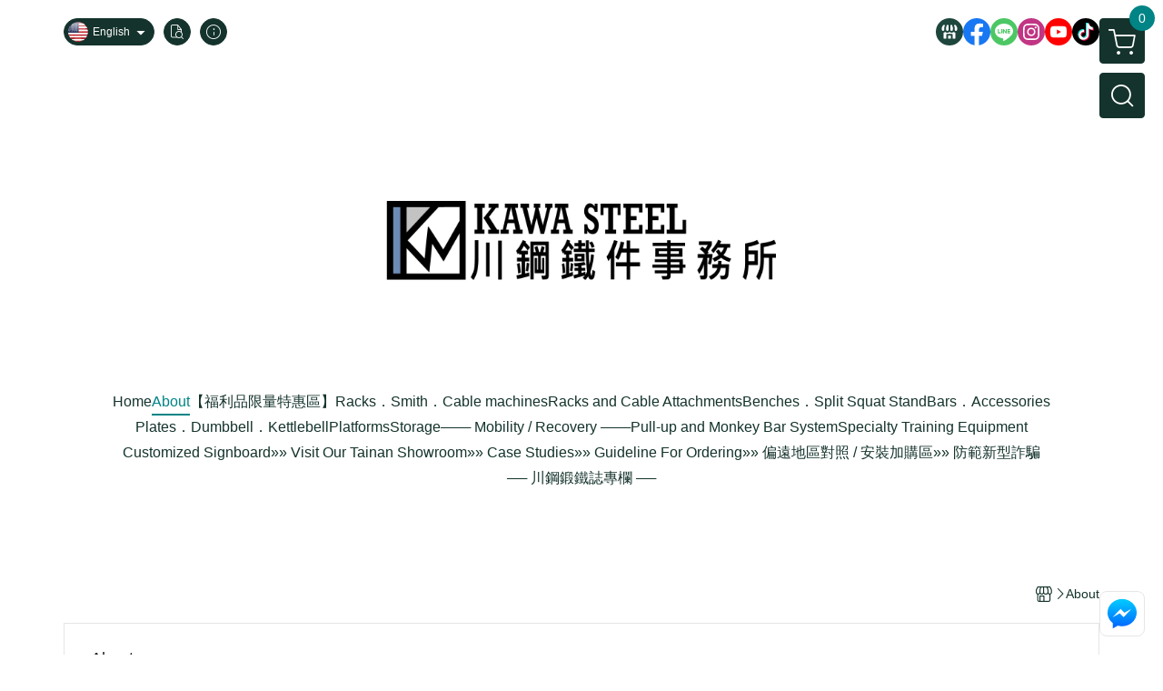

--- FILE ---
content_type: text/html; charset=utf-8
request_url: https://www.kawasteel.co/en/about
body_size: 24382
content:
<!DOCTYPE html>
<html prefix="og: http://ogp.me/ns#"  lang="en">
    <head>
        <title>About - KAWA STEEL Industrial Co., Ltd.</title>
        <meta charset="utf-8">
        <meta name="viewport" content="width=device-width, initial-scale=1.0">
        
        <meta name="apple-mobile-web-app-capable" content="yes">
        <meta name="apple-touch-fullscreen" content="yes">
        <meta name="description" content="為何選擇川鋼 “ 因為你能親自到展間體驗，了解器材生產履歷；享有MIT保固服務，專人場勘規畫與安裝維修。不論你是在線上選購或開單採購，川鋼團隊提供最完善的客戶服務，只希望你能踏實安心的用！ ”   【川鋼 鐵件事務所】由熱愛CrossFit的鋼鐵職人創立，根源於在臺南發展數十年的金屬加工廠。從器材設...">
        <meta name="keywords" content="台灣,台南,金門,澎湖,川鋼工業,川鋼鐵件,二柱框架,龍門架,深蹲架,蹲舉架,自由重訓架,運動健身器材採購,地雷管配件,室內單槓,空中瑜珈,trx,crossfit,硬舉,臥推,舉重,引體向上,握把式深蹲,居家健身,體適能,肌耐力,戰術體能,客製化,到府安裝,轟菌,homegym,重量訓練室,體育室,企業大樓健身房規劃,ptt,推薦">
        <meta http-equiv="content-language" content="en">
                                    <link rel="alternate" href="https://www.kawasteel.co/about" hreflang="zh-Hant" />
                                                <link rel="alternate" href="https://www.kawasteel.co/en/about" hreflang="en" />
                                    <meta property="og:title" content="About - KAWA STEEL Industrial Co., Ltd." />
        <meta property="og:description" content="為何選擇川鋼 “ 因為你能親自到展間體驗，了解器材生產履歷；享有MIT保固服務，專人場勘規畫與安裝維修。不論你是在線上選購或開單採購，川鋼團隊提供最完善的客戶服務，只希望你能踏實安心的用！ ”   【川鋼 鐵件事務所】由熱愛CrossFit的鋼鐵職人創立，根源於在臺南發展數十年的金屬加工廠。從器材設..."/>
                    <meta property="og:image" content="https://img.cloudimg.in/uploads/shops/21923/stores/34/341a0e686ed3a5fd87ac8dc880d6df89.jpg" />
        
                    <link rel="apple-touch-icon-precomposed" sizes="144x144" href="https://img.cloudimg.in/uploads/shops/21923/stores/fd/fd194c119ce115e8da1b19c52f285f8b.png">
            <link rel="apple-touch-icon-precomposed" sizes="114x114" href="https://img.cloudimg.in/uploads/shops/21923/stores/fd/114_fd194c119ce115e8da1b19c52f285f8b.png">
            <link rel="apple-touch-icon-precomposed" sizes="72x72" href="https://img.cloudimg.in/uploads/shops/21923/stores/fd/72_fd194c119ce115e8da1b19c52f285f8b.png">
            <link rel="apple-touch-icon-precomposed" href="https://img.cloudimg.in/uploads/shops/21923/stores/fd/57_fd194c119ce115e8da1b19c52f285f8b.png">
            <link rel="shortcut icon" href="https://img.cloudimg.in/uploads/shops/21923/stores/fd/32_fd194c119ce115e8da1b19c52f285f8b.png" />
            <link rel="shortcut icon" href="https://img.cloudimg.in/uploads/shops/21923/stores/fd/32_fd194c119ce115e8da1b19c52f285f8b.png" type="image/x-icon" />
        
        <meta property="og:url" content="https://www.kawasteel.co/en/about" />
        <meta property="og:site_name" content="KAWA STEEL Industrial Co., Ltd." />
        <meta property="og:type" content="website" />

        <!-- Begin: Global plugin css -->
        <link rel="stylesheet" href="https://ecpjimg.cloudimg.in/commons/css/commons.css?v=202601230713">
        <link rel="stylesheet" href="https://ecpjimg.cloudimg.in/frontend/css/vendor.css?v=202601230713">
        <!-- End: Global plugin css-->

        <!-- Begin: Page plugin css -->
                <!-- End: Page plugin css -->

        <!-- Begin: Global css -->
        <link rel="stylesheet" href="https://ecpjimg.cloudimg.in/frontend/css/frontend-main.css?v=202601230713">
        <link rel="stylesheet" href="https://ecpjimg.cloudimg.in/frontend/css/style.css?v=202601230713">
        <link rel="stylesheet" href="https://ecpjimg.cloudimg.in/backend/css/theme/frontend.css?v=202601230713">
        <!-- End: Global css-->

        <!-- Begin: Page css -->
                <!-- End: Page css -->


        <!-- 要修改layout時，再打開此設定 -->
        <script src="https://ecpjimg.cloudimg.in/frontend/js/vendors.js?v=202601230713"></script>
        <script src="https://ecpjimg.cloudimg.in/frontend/js/plugins.js?v=202601230713"></script>
        <script src="https://ecpjimg.cloudimg.in/frontend/js/commons.js?v=202601230713"></script>
        <script type="text/javascript">
            window.addEventListener('error', function(e) {
                let cdnUrl = 'https://ecpjimg.cloudimg.in/';
                let type = e.type;
                let tagName = e.target.tagName;
                let scriptUrl = e.target.src;
                if (tagName === 'SCRIPT' && type === 'error' && cdnUrl != '' && scriptUrl.indexOf(cdnUrl) >= 0) {
                    alert('系統忙碌，頁面將重新載入。');
                    location.reload();
                }
            }, true);
        </script>

        
        
        <script async src="https://www.googletagmanager.com/gtag/js?id=UA-65566883-1"></script>
<script async src="https://www.googletagmanager.com/gtag/js?id=G-JQJ5PJ11VF"></script>
<script async src="https://www.googletagmanager.com/gtag/js?id=G-2141RZHKBE"></script>
<script async src="https://www.googletagmanager.com/gtag/js?id=UA-210902788-1"></script>
<script async src="https://www.googletagmanager.com/gtag/js?id=AW-10798128110"></script>
<script>
    window.dataLayer = window.dataLayer || [];
    function gtag(){dataLayer.push(arguments)};
    gtag('js', new Date());

            gtag('config', 'UA-65566883-1');
            gtag('config', 'G-JQJ5PJ11VF');
            gtag('config', 'G-2141RZHKBE');
            gtag('config', 'UA-210902788-1');
            gtag('config', 'AW-10798128110');
    </script>
<script src="https://ecpjimg.cloudimg.in/frontend/js/tracking/utm.js?v=202601230713"></script>
<script>
    window.wGoogleTrace = function () {
        
    }();

    </script>









    
<script>
    !function(f,b,e,v,n,t,s){if(f.fbq)return;n=f.fbq=function(){n.callMethod?
    n.callMethod.apply(n,arguments):n.queue.push(arguments)};if(!f._fbq)f._fbq=n;
    n.push=n;n.loaded=!0;n.version='2.0';n.queue=[];t=b.createElement(e);t.async=!0;
    t.src=v;s=b.getElementsByTagName(e)[0];s.parentNode.insertBefore(t,s)}(window,
    document,'script','//connect.facebook.net/en_US/fbevents.js');

    window.wFbPixelTrace = function () {
                    fbq('track', 'PageView', [], {eventID: '12cf408fceaf1754b837f3ad61a29fdc0f863e0077334d67d4d7526ca4e63cb4'});
            };

</script>
<!-- End Facebook Pixel Code -->








    <noscript><iframe src="//www.googletagmanager.com/ns.html?id=GTM-WD7DFD3" height="0" width="0" style="display:none;visibility:hidden"></iframe></noscript>
<script>(function(w,d,s,l,i){w[l]=w[l]||[];w[l].push({'gtm.start':new Date().getTime(),event:'gtm.js'});var f=d.getElementsByTagName(s)[0],j=d.createElement(s),dl=l!='dataLayer'?'&l='+l:'';j.async=true;j.src='//www.googletagmanager.com/gtm.js?id='+i+dl;f.parentNode.insertBefore(j,f);})(window,document,'script','dataLayer','GTM-WD7DFD3');</script>

<script>
    
</script>
















        

                            <meta name="google-site-verification" content="jJm_1U5unyiLLoxqAdE3Xgq-jLiG4TN_9hnd6vsusEE" />
            </head>
                    <body class="about_area en  browser">
        <main class=" main_area position-relative">
            <div class="main_background" style="background-color: #ffffff;"></div>
            
                            <div>
                                                                <h2 class="category_title" content="KAWA STEEL Industrial Co., Ltd.">KAWA STEEL Industrial Co., Ltd.</h2>
                                    </div>
                        <div class="js_function_block function_block">
        <header class="function_area">
            <div class="cont">
                <div class="d-flex justify-content-between">
                    <ul class="function_list d-flex list-unstyled mb-0 flex_1">
                                                    <li>
                                <div class="el_lang_area">
                                    <button class="btn el_btn el_btn_lang el_rounded_pill d-flex align-items-center justify-content-center js_hover_effect"
                                            type="button"
                                            style="background-color: #14332C;border-color:#14332C;color: #ffffff;"
                                            data-style="background-color: #14332C;border-color:#14332C;color: #ffffff;"
                                            data-hover-style="background-color: #1E463D;border-color:#1E463D;color: #ffffff;"
                                            data-toggle="modal" data-target="#js_lang_modal">
                                        <img class="el_rounded_circle mw-100 w-auto" src="https://ecpjimg.cloudimg.in/commons/images/flag/en.svg?v=202601230713" width="22" height="22" alt="">
                                        <span>English</span>
                                        <i class="icon-arrow_drop_down md-22"></i>
                                    </button>
                                </div>
                            </li>
                                                                        <li>
                            <div class="el_hotkey_area">
                                                                    <span class="position-relative">
                                        <button class="btn el_btn el_btn_hotkey el_rounded_circle d-flex align-items-center justify-content-center js_hover_effect"
                                                type="button"
                                                style="background-color: #14332C;border-color:#14332C;color: #ffffff;"
                                                data-style="background-color: #14332C;border-color:#14332C;color: #ffffff;"
                                                data-hover-style="background-color: #1E463D;border-color:#1E463D;color: #ffffff;"
                                                onclick="location.href='https://www.kawasteel.co/en/order/query'">
                                            <i class="icon-new_ordersearch md-16"></i>
                                        </button>
                                        <div class="el_btn_tips position-absolute mb-0">
                                            <span class="el_top_triangle d-block mx-auto" style="border-bottom-color:rgba(20, 51, 44, 0.85);color: #ffffff;"></span>
                                            <h6 class="d-flex mb-0" style="background-color: rgba(20, 51, 44, 0.85);color: #ffffff;">Track order</h6>
                                        </div>
                                    </span>
                                                                                                <span class="position-relative">
                                    <button class="btn el_btn el_btn_hotkey el_rounded_circle d-flex align-items-center justify-content-center js_hover_effect"
                                            type="button"
                                            style="background-color: #14332C;border-color:#14332C;color: #ffffff;"
                                            data-style="background-color: #14332C;border-color:#14332C;color: #ffffff;"
                                            data-hover-style="background-color: #1E463D;border-color:#1E463D;color: #ffffff;"
                                            onclick="location.href='https://www.kawasteel.co/en/faq'">
                                        <i class="icon-new_info md-16"></i>
                                    </button>
                                    <div class="el_btn_tips position-absolute mb-0">
                                        <span class="el_top_triangle d-block mx-auto" style="border-bottom-color:rgba(20, 51, 44, 0.85);color: #ffffff;"></span>
                                        <h6 class="d-flex mb-0" style="background-color: rgba(20, 51, 44, 0.85);color: #ffffff;">Shopping Info</h6>
                                    </div>
                                </span>
                                                            </div>
                        </li>
                                                                                <li>
                                <div class="el_login_area js_login" style="display:none">
                                                                            <span class="position-relative">
                                        <button class="btn el_btn el_btn_login el_rounded_pill d-flex align-items-center justify-content-center js_member_login_modal js_hover_effect"
                                                type="button"
                                                style="background-color: #14332C;border-color:#14332C;color: #ffffff;"
                                                data-style="background-color: #14332C;border-color:#14332C;color: #ffffff;"
                                                data-hover-style="background-color: #1E463D;border-color:#1E463D;color: #ffffff;">
                                            <i class="icon-new_member md-18"></i>
                                            <span>Login</span>
                                        </button>
                                        <div class="el_btn_tips position-absolute mb-0">
                                            <span class="el_top_triangle d-block mx-auto" border-bottom-color:rgba(20, 51, 44, 0.85);color: #ffffff;></span>
                                            <h6 class="d-flex mb-0" style="background-color: rgba(20, 51, 44, 0.85);color: #ffffff;">Member login</h6>
                                        </div>
                                    </span>
                                                                    </div>
                                <div class="el_login_area js_logined" style="display:none">
                                    <span class="is_login position-relative">
                                        <button class="btn el_btn el_btn_login el_rounded_pill d-flex align-items-center justify-content-center js_member_hover_effect"
                                                type="button"
                                                style="background-color: #14332C;border-color:#14332C;"
                                                data-style="background-color: #14332C;border-color:#14332C;"
                                                data-hover-style="background-color: #FF9800;border-color:#FF9800;"
                                                onclick="location.href='https://www.kawasteel.co/en/member/index'">
                                            <i class="icon-crown md-16"></i>
                                            <span style="background-color: rgba(255, 255, 255, 1)" data-style="background-color: rgba(255, 255, 255, 1)" data-hover-style="background-color: rgba(255, 255, 255, .1)">
                                                <b class="js_member_name"
                                                   style="color: #14332C;"
                                                   data-style="color: #14332C;"
                                                   data-hover-style="color: #ffffff;">
                                                    My Account
                                                </b>
                                            </span>
                                        </button>
                                        <div class="el_btn_tips position-absolute mb-0">
                                            <span class="el_top_triangle d-block mx-auto" style="border-bottom-color:rgba(20, 51, 44, 0.85);color: #ffffff;"></span>
                                            <h6 class="d-flex mb-0" style="background-color: rgba(20, 51, 44, 0.85);color: #ffffff;">My Account</h6>
                                        </div>
                                    </span>
                                    <span class="position-relative">
                                        <button class="btn el_btn el_btn_hotkey el_rounded_circle d-flex align-items-center justify-content-center js_hover_effect js_member_logout"
                                                type="button"
                                                style="background-color: #14332C;border-color:#14332C;color: #ffffff;"
                                                data-style="background-color: #14332C;border-color:#14332C;color: #ffffff;"
                                                data-hover-style="background-color: #1E463D;border-color:#1E463D;color: #ffffff;">
                                            <i class="icon-new_logout md-14"></i>
                                        </button>
                                        <div class="el_btn_tips position-absolute mb-0">
                                            <span class="el_top_triangle d-block mx-auto" style="border-bottom-color:rgba(20, 51, 44, 0.85);color: #ffffff;"></span>
                                            <h6 class="d-flex mb-0" style="background-color: rgba(20, 51, 44, 0.85);color: #ffffff;">Logout</h6>
                                        </div>
                                    </span>
                                </div>
                            </li>

                                            </ul>
                    <div class="el_social_area">
                        <ul class="social_list d-flex list-unstyled mb-0">
                            <li>
            <a class="d-block" href="https://www.kawasteel.co/">
                <svg data-name=" 1" xmlns="http://www.w3.org/2000/svg" viewBox="0 0 72 72" style="width: 30px;">
                    <defs>
                        <style>.cls-1{fill: #1E463D;}.cls-2{fill:#fff;}</style>
                    </defs>
                        <circle class="cls-1" cx="36" cy="36" r="36"/>
                        <path class="cls-2" d="M41.62,33.6a3.3,3.3,0,0,1-3.25-2.36V18h4.45l2.06,6.44v5.9a3.27,3.27,0,0,1-3.26,3.26Z"/>
                        <path class="cls-2" d="M30.38,33.6a3.27,3.27,0,0,1-3.26-3.26v-5.9L29.18,18h4.45V30.34a3.26,3.26,0,0,1-3.25,3.26Z"/>
                        <path class="cls-2" d="M19.14,33.6a3.27,3.27,0,0,1-3.26-3.26V24.66L19.43,18h4.78l-1.82,5.7v6.64a3.26,3.26,0,0,1-3.25,3.26Z"/>
                        <path class="cls-2" d="M32.41,45.91h7.31V54H32.41Z"/>
                        <path class="cls-2" d="M44.45,54V43.54a2.37,2.37,0,0,0-2.36-2.37H30a2.37,2.37,0,0,0-2.37,2.37V54H21.94a1.64,1.64,0,0,1-1.64-1.65V38.24A8,8,0,0,0,24.76,36h0a8,8,0,0,0,11.18.06h0s.09.08.13.13a8.27,8.27,0,0,0,5.55,2.13h0A7.86,7.86,0,0,0,47.24,36h0a8,8,0,0,0,4.42,2.23h0v14.1A1.65,1.65,0,0,1,50.06,54H44.45Z"/>
                        <path class="cls-2" d="M52.86,33.6a3.26,3.26,0,0,1-3.25-3.26V23.7L47.79,18H52.6c1.68,3,3.07,5.61,3.52,6.53v5.81a3.27,3.27,0,0,1-3.26,3.26Z"/>
                </svg>
            </a>
        </li>
    
            <li><a class="d-block" href="https://www.facebook.com/kawasteel/" target="_blank"><img class="mw-100" src="https://ecpjimg.cloudimg.in/commons/images/theme/social/img_facebook.svg?v=202601230713" width="30" height="30" alt=""></a></li>
    
            <li><a class="d-block" href="https://lin.ee/d81KBWt" target="_blank"><img class="mw-100" src="https://ecpjimg.cloudimg.in/commons/images/theme/social/img_line.svg?v=202601230713" width="30" height="30" alt=""></a></li>
    
            <li><a class="d-block" href="https://www.instagram.com/kawasteel/" target="_blank"><img class="mw-100" src="https://ecpjimg.cloudimg.in/commons/images/theme/social/img_instagram.svg?v=202601230713" width="30" height="30" alt=""></a></li>
    
            <li><a class="d-block" href="https://www.youtube.com/channel/UCFLOxdpJzzCJAkrRlBGz-Ew/featured" target="_blank"><img class="mw-100" src="https://ecpjimg.cloudimg.in/commons/images/theme/social/img_youtube.svg?v=202601230713" width="30" height="30" alt=""></a></li>
    
    
            <li><a class="d-block" href="https://www.tiktok.com/@kawasteel" target="_blank"><img class="mw-100" src="https://ecpjimg.cloudimg.in/commons/images/theme/social/img_tiktok.svg?v=202601230713" width="30" height="30" alt=""></a></li>
    
    
    
                        </ul>
                    </div>
                </div>
            </div>
        </header>
    </div>
            <nav class="js_mobile_first_menu el_nav_bar first position-fixed active">
        <ul class="el_nav_items d-flex list-unstyled mb-0"
            style="background-color: rgba(20, 51, 44, 0.85);">
            <!-- 漢堡堡 -->
            <li>
                <div class="js_footer_btn js_mobile_footer_btn js_mobile_menu d-flex align-items-center justify-content-center" data-type="menu">
                    <a class="mobile_footer_item btn el_btn el_nav_btn el_btn_hamburger d-flex flex-column align-items-center el_rounded_0 border-0" href="javascript:void(0)" style="color: #fff;">
                        <i class="icon-new_menu md-20"></i>
                        <h6 class="mb-0">menu</h6>
                    </a>
                </div>
            </li>

            
            <li class="js_login" style="display: none!important;">
                                                            <div class=" js_mobile_footer_btn d-flex align-items-center justify-content-center" data-type="order">
                        <a class="mobile_footer_item btn el_btn el_nav_btn d-flex flex-column align-items-center el_rounded_0 border-0" href="https://www.kawasteel.co/en/order/query" style="color: #fff;">
                        <i class="icon-new_ordersearch md-20"></i>
                        <h6 class="mb-0">order</h6>
                    </a>
                    </div>
                            </li>
            <li class="js_logined" style="display: none!important;">
                <!-- 登出 -->
                <div class="js_mobile_footer_btn d-flex align-items-center justify-content-center js_member_logout">
                    <a class="mobile_footer_item btn el_btn el_nav_btn d-flex flex-column align-items-center el_rounded_0 border-0" href="javascript:void(0)" style="color: #fff;">
                        <i class="icon-new_logout md-20"></i>
                        <h6 class="mb-0">Logout</h6>
                    </a>
                </div>
            </li>
            
            <li class="js_logined" style="display: none!important;">
                                    <div class=" d-flex js_mobile_footer_btn align-items-center justify-content-center" data-type="member">
                    <a class="mobile_footer_item btn el_btn el_nav_btn d-flex flex-column align-items-center el_rounded_0 border-0" 
                            href="https://www.kawasteel.co/en/member/index"
                            data-title="My Account" style="color: #fff;">
                            <i class="icon-new_member md-20"></i>
                            <h6 class="mb-0">member</h6>
                        </a>
                </div>
            </li>
            <li class="js_login" style="display: none!important;">
                                    <div class="js_m_member js_footer_btn mobile_member d-flex js_mobile_footer_btn align-items-center justify-content-center" data-type="member">
                    <a class="mobile_footer_item btn el_btn el_nav_btn d-flex flex-column align-items-center el_rounded_0 border-0 js_member_login_modal" 
                            href="javascript:void(0)" style="color: #fff;">
                            <i class="icon-new_login md-20"></i>
                            <h6 class="mb-0">login</h6>
                         </a>
                </div>
            </li>

            
            <li>
                <div class="js_mobile_footer_btn js_footer_btn d-flex align-items-center justify-content-center" data-type="search">
                    <!-- 點擊按鈕後，.el_nav_search 加 .active -->
                    <a class="mobile_footer_item btn el_btn el_nav_btn el_nav_search d-flex flex-column align-items-center el_rounded_0 border-0"
                       href="javascript:void(0)" style="color: #fff;">
                        <i class="icon-new_search md-20"></i>
                        <h6 class="mb-0">search</h6>
                    </a>
                    <div class="js_m_footer_area el_nav_info position-absolute p-10">
                        <div class="form_group mb-0">
                            <form class="form_data" action="">
                                <input id="form_search_mobile" name="keyword" class="form_input form_control" placeholder="Search for products" name="" type="text">
                                <span class="msg_error"><i class="icon-new_exclamation"></i></span>
                            </form>
                            <div class="help_block d-none"><i class="icon-new_exclaim_circle"></i><span>必填欄位，不得為空白。</span></div>
                        </div>
                                                    <div class="form_group mt-10 mb-0">
                                <div class="el_nav_keyword">
                                    <ul class="label_default_search_area el_nav_keyword_list d-flex flex-wrap list-unstyled mb-0">
                                                                                    <li>
                                                <a class="d-block"
                                                   href="https://www.kawasteel.co/en/label/%25E4%25BA%258C%25E6%259F%25B1%25EF%25BC%258F%25E5%259B%259B%25E6%259F%25B1%25EF%25BC%258F%25E8%25BE%25B2%25E5%25A4%25AB%25E6%259E%25B6">
                                                    二柱／四柱／農夫架
                                                </a>
                                            </li>
                                                                                    <li>
                                                <a class="d-block"
                                                   href="https://www.kawasteel.co/en/label/%25E5%2581%25A5%25E8%25BA%25AB%25E5%259C%25B0%25E5%25A2%258A%25EF%25BC%258F%25E7%25A1%25AC%25E8%2588%2589%25E5%25A2%258A">
                                                    健身地墊／硬舉墊
                                                </a>
                                            </li>
                                                                                    <li>
                                                <a class="d-block"
                                                   href="https://www.kawasteel.co/en/label/%25E5%258F%25B2%25E5%25AF%2586%25E6%2596%25AF%25EF%25BC%258F%2520Cable%25E9%25A3%259B%25E9%25B3%25A5%25E9%25AB%2598%25E4%25BD%258E%25E6%258B%2589">
                                                    史密斯／ Cable飛鳥高低拉
                                                </a>
                                            </li>
                                                                                    <li>
                                                <a class="d-block"
                                                   href="https://www.kawasteel.co/en/label/%25E5%259C%25B0%25E9%259B%25B7%25E7%25AE%25A1%25EF%25BC%258F%25E7%25B7%25B4%25E8%2583%258C%25E4%25B8%258B%25E6%258B%2589%25E9%2585%258D%25E4%25BB%25B6">
                                                    地雷管／練背下拉配件
                                                </a>
                                            </li>
                                                                                    <li>
                                                <a class="d-block"
                                                   href="https://www.kawasteel.co/en/label/%25E6%25A7%2593%25E7%2589%2587%25EF%25BC%258F%25E5%2595%259E%25E9%2588%25B4%25EF%25BC%258F%25E5%25A3%25BA%25E9%2588%25B4">
                                                    槓片／啞鈴／壺鈴
                                                </a>
                                            </li>
                                                                            </ul>
                                </div>
                            </div>
                                            </div>
                    <div class="el_nav_overlay js_mask_cover_for_nav"></div>
                </div>
            </li>
                        
                        <li class="el_nav_fn">
                <div class="js_footer_btn js_mobile_footer_btn js_mobile_cart d-flex align-items-center justify-content-center" data-type="cart">
                    <a class="js_cart_toggle mobile_footer_item btn el_btn el_nav_btn el_btn_cart d-flex flex-column align-items-center el_rounded_0 border-0" href="javascript:void(0)" style="color: #fff;">
                        <span class="d-flex justify-content-center">
                            <i class="icon-new_cart md-24"></i>
                            <small class="el_cart_num el_rounded_pill d-block" style="background-color: #008486;"><span class="position-relative js_cart_number">0</span></small>
                        </span>
                        <h6 class="mb-0">cart</h6>
                    </a>
                </div>
            </li>
                    </ul>
    </nav>
    <nav class="js_mobile_second_menu el_nav_bar second">
        <ul class="el_nav_items d-flex list-unstyled mb-0">
            <!-- 漢堡堡 -->
            <li>
                <div class="d-flex align-items-center justify-content-center">
                    <button id='js_nav_toggle' class="js_mobile_menu btn el_btn el_nav_btn el_btn_hamburger d-flex flex-column align-items-center el_rounded_0 border-0" type="button" style="color: #808080;">
                        <i class="icon-new_menu md-20"></i>
                    </button>
                </div>
            </li>
            <li class="el_nav_fn d-grid">
                            <!-- 購物車按鈕 -->
                <button class="js_cart_toggle js_hover_effect btn el_btn el_nav_btn el_btn_cart position-relative mr-0  "
                        type="button"
                        style="background-color: #14332C;border-color:#14332C;color: #ffffff;"
                        data-style="background-color: #14332C;border-color:#14332C;color: #ffffff;"
                        data-hover-style="background-color: #1E463D;border-color:#1E463D;color: #ffffff;"
                        target-action="right-float-menu-button">
                <span class="d-flex justify-content-center">
                    <i class="icon-new_cart"
                       style="color: #ffffff;"></i>
                    <small class="el_cart_num el_rounded_pill position-absolute d-block"
                           style="background-color: #008486;">
                        <span class="position-relative js_cart_number">0</span>
                    </small>
                </span>
                </button>
                            <!-- 桌機版_搜尋bar -->
                <div class="el_nav_search js_nav_search position-relative">
                    <input class="btn el_btn el_nav_btn el_btn_search text-left js_hover_effect" id="form_search" type="text"
                           placeholder="Search for products"
                           style="background-color: #14332C;border-color:#14332C;color: #ffffff;"
                           data-style="background-color: #14332C;border-color:#14332C;color: #ffffff;"
                           data-hover-style="background-color: #1E463D;border-color:#1E463D;color: #ffffff;">
                    <label class="el_search_icon d-flex position-absolute mb-0" for="form_search"
                           style="">
                        <i class="icon-new_search md-24"
                           style="color: #ffffff;"></i>
                    </label>
                    <!-- 有關鍵字顯示，則加入.active -->
                                        <div class="el_nav_keyword position-absolute p-10 js_search_tags">
                        <ul class="js_search_tags_list el_nav_keyword_list d-flex flex-wrap list-unstyled mb-0">
                                                            <li>
                                    <a class="d-block js_hover_effect"
                                       href="https://www.kawasteel.co/en/label/%25E4%25BA%258C%25E6%259F%25B1%25EF%25BC%258F%25E5%259B%259B%25E6%259F%25B1%25EF%25BC%258F%25E8%25BE%25B2%25E5%25A4%25AB%25E6%259E%25B6"
                                        style="background-color: rgba(20, 51, 44, 0.15);color: #14332C;"
                                        data-style="background-color: rgba(20, 51, 44, 0.15);color: #14332C;"
                                        data-hover-style="background-color: #14332C;color: #ffffff;">
                                        二柱／四柱／農夫架
                                    </a>
                                </li>
                                                            <li>
                                    <a class="d-block js_hover_effect"
                                       href="https://www.kawasteel.co/en/label/%25E5%2581%25A5%25E8%25BA%25AB%25E5%259C%25B0%25E5%25A2%258A%25EF%25BC%258F%25E7%25A1%25AC%25E8%2588%2589%25E5%25A2%258A"
                                        style="background-color: rgba(20, 51, 44, 0.15);color: #14332C;"
                                        data-style="background-color: rgba(20, 51, 44, 0.15);color: #14332C;"
                                        data-hover-style="background-color: #14332C;color: #ffffff;">
                                        健身地墊／硬舉墊
                                    </a>
                                </li>
                                                            <li>
                                    <a class="d-block js_hover_effect"
                                       href="https://www.kawasteel.co/en/label/%25E5%258F%25B2%25E5%25AF%2586%25E6%2596%25AF%25EF%25BC%258F%2520Cable%25E9%25A3%259B%25E9%25B3%25A5%25E9%25AB%2598%25E4%25BD%258E%25E6%258B%2589"
                                        style="background-color: rgba(20, 51, 44, 0.15);color: #14332C;"
                                        data-style="background-color: rgba(20, 51, 44, 0.15);color: #14332C;"
                                        data-hover-style="background-color: #14332C;color: #ffffff;">
                                        史密斯／ Cable飛鳥高低拉
                                    </a>
                                </li>
                                                            <li>
                                    <a class="d-block js_hover_effect"
                                       href="https://www.kawasteel.co/en/label/%25E5%259C%25B0%25E9%259B%25B7%25E7%25AE%25A1%25EF%25BC%258F%25E7%25B7%25B4%25E8%2583%258C%25E4%25B8%258B%25E6%258B%2589%25E9%2585%258D%25E4%25BB%25B6"
                                        style="background-color: rgba(20, 51, 44, 0.15);color: #14332C;"
                                        data-style="background-color: rgba(20, 51, 44, 0.15);color: #14332C;"
                                        data-hover-style="background-color: #14332C;color: #ffffff;">
                                        地雷管／練背下拉配件
                                    </a>
                                </li>
                                                            <li>
                                    <a class="d-block js_hover_effect"
                                       href="https://www.kawasteel.co/en/label/%25E6%25A7%2593%25E7%2589%2587%25EF%25BC%258F%25E5%2595%259E%25E9%2588%25B4%25EF%25BC%258F%25E5%25A3%25BA%25E9%2588%25B4"
                                        style="background-color: rgba(20, 51, 44, 0.15);color: #14332C;"
                                        data-style="background-color: rgba(20, 51, 44, 0.15);color: #14332C;"
                                        data-hover-style="background-color: #14332C;color: #ffffff;">
                                        槓片／啞鈴／壺鈴
                                    </a>
                                </li>
                                                    </ul>
                    </div>
                                    </div>
                            </li>
        </ul>
    </nav>
    <nav class="el_nav_list el_side_bar js_menu_list" style="background-color: rgba(20, 51, 44, 1);">
        <div class="el_nav_header d-grid">
            <div class="el_company_info d-grid align-items-center">
                <img class="el_rounded_circle mw-100" src="https://img.cloudimg.in/uploads/shops/21923/stores/34/341a0e686ed3a5fd87ac8dc880d6df89.jpg" width="60" height="60" alt="">
                <h3 class="el_company_name mb-0">KAWA STEEL Industrial Co., Ltd.</h3>
            </div>
            <div class="el_social_area">
                <ul class="social_list d-flex list-unstyled mb-0">
                    <li>
            <a class="d-block" href="https://www.kawasteel.co/">
                <svg data-name=" 1" xmlns="http://www.w3.org/2000/svg" viewBox="0 0 72 72" style="width: 30px;">
                    <defs>
                        <style>.cls-1{fill: #1E463D;}.cls-2{fill:#fff;}</style>
                    </defs>
                        <circle class="cls-1" cx="36" cy="36" r="36"/>
                        <path class="cls-2" d="M41.62,33.6a3.3,3.3,0,0,1-3.25-2.36V18h4.45l2.06,6.44v5.9a3.27,3.27,0,0,1-3.26,3.26Z"/>
                        <path class="cls-2" d="M30.38,33.6a3.27,3.27,0,0,1-3.26-3.26v-5.9L29.18,18h4.45V30.34a3.26,3.26,0,0,1-3.25,3.26Z"/>
                        <path class="cls-2" d="M19.14,33.6a3.27,3.27,0,0,1-3.26-3.26V24.66L19.43,18h4.78l-1.82,5.7v6.64a3.26,3.26,0,0,1-3.25,3.26Z"/>
                        <path class="cls-2" d="M32.41,45.91h7.31V54H32.41Z"/>
                        <path class="cls-2" d="M44.45,54V43.54a2.37,2.37,0,0,0-2.36-2.37H30a2.37,2.37,0,0,0-2.37,2.37V54H21.94a1.64,1.64,0,0,1-1.64-1.65V38.24A8,8,0,0,0,24.76,36h0a8,8,0,0,0,11.18.06h0s.09.08.13.13a8.27,8.27,0,0,0,5.55,2.13h0A7.86,7.86,0,0,0,47.24,36h0a8,8,0,0,0,4.42,2.23h0v14.1A1.65,1.65,0,0,1,50.06,54H44.45Z"/>
                        <path class="cls-2" d="M52.86,33.6a3.26,3.26,0,0,1-3.25-3.26V23.7L47.79,18H52.6c1.68,3,3.07,5.61,3.52,6.53v5.81a3.27,3.27,0,0,1-3.26,3.26Z"/>
                </svg>
            </a>
        </li>
    
            <li><a class="d-block" href="https://www.facebook.com/kawasteel/" target="_blank"><img class="mw-100" src="https://ecpjimg.cloudimg.in/commons/images/theme/social/img_facebook.svg?v=202601230713" width="30" height="30" alt=""></a></li>
    
            <li><a class="d-block" href="https://lin.ee/d81KBWt" target="_blank"><img class="mw-100" src="https://ecpjimg.cloudimg.in/commons/images/theme/social/img_line.svg?v=202601230713" width="30" height="30" alt=""></a></li>
    
            <li><a class="d-block" href="https://www.instagram.com/kawasteel/" target="_blank"><img class="mw-100" src="https://ecpjimg.cloudimg.in/commons/images/theme/social/img_instagram.svg?v=202601230713" width="30" height="30" alt=""></a></li>
    
            <li><a class="d-block" href="https://www.youtube.com/channel/UCFLOxdpJzzCJAkrRlBGz-Ew/featured" target="_blank"><img class="mw-100" src="https://ecpjimg.cloudimg.in/commons/images/theme/social/img_youtube.svg?v=202601230713" width="30" height="30" alt=""></a></li>
    
    
            <li><a class="d-block" href="https://www.tiktok.com/@kawasteel" target="_blank"><img class="mw-100" src="https://ecpjimg.cloudimg.in/commons/images/theme/social/img_tiktok.svg?v=202601230713" width="30" height="30" alt=""></a></li>
    
    
    
                </ul>
            </div>
        </div>
        <aside class="el_nav_aside" data-nav>
        <div class="el_nav_aside_inner js_left_hover" data-hover-style="color: rgba(0, 132, 134, 1);" data-style="color: rgba(20, 51, 44, 1);">
                            <div class="el_nav_details el_member_list ui-hidden ui-flex@pd justify-content-between position-relative position-relative js_logined" style="display: none!important;">
                    <div class="d-flex align-items-center flex_1">
                        <i class="icon-crown mr-5 md-22"></i>
                        <b class="text-break js_member_name">My Account</b>
                    </div>
                    <a href="https://www.kawasteel.co/en/member/logout" class="btn el_btn d-flex align-items-center justify-content-start border-0 el_rounded_pill mr-0 pl-20" type="button" style="background-color: #008486;border-color:#008486;color: #ffffff;">
                        <b>Logout</b>
                        <i class="icon-new_logout md-14"></i>
                    </a>
                </div>
                                        <div class="el_nav_details el_lang_list position-relative ml-0" style="color: rgba(20, 51, 44, 1);">
                    <button class="js_lang btn el_btn d-flex align-items-center justify-content-start border-0 el_rounded_0 w-100" type="button" data-toggle="modal" data-target="#js_lang_modal">
                        <img class="mr-5" src="https://ecpjimg.cloudimg.in/commons/images/flag/en.svg?v=202601230713" alt="" width="24" height="24">
                        <b>English</b>
                    </button>
                </div>
                        
                                    
                                
                                                        <div class="el_nav_details el_home_list position-relative ml-0 "
                         >
                        <div class="el_nav_summary d-flex align-items-center justify-content-between js_left_menu_color "
                             style="color: rgba(20, 51, 44, 1);">
                            <a class="el_nav_name d-flex align-items-center"
                               href="//www.kawasteel.co/en">
                                <i class="icon-new_back md-16"></i>
                                <b>Home</b>
                            </a>
                        </div>
                    </div>
                            
                                
                                                        <div class="el_nav_details el_about_list position-relative ml-0">
                        <div class="el_nav_summary d-flex align-items-center justify-content-between js_left_menu_color is-active"
                             style="color: rgba(0, 132, 134, 1);">
                            <a class="el_nav_name d-flex align-items-center"
                               href="https://www.kawasteel.co/en/about">
                                <i class="icon-new_about md-16"></i>
                                <b>About</b>
                            </a>
                        </div>
                    </div>
                            
                                
                            
                                
                            
                                
                            
                                
                                                                                                                    <div class="el_nav_details position-relative ml-0 ">
                        <div class="el_nav_summary d-flex align-items-center justify-content-between js_left_menu_color "
                             style="color: rgba(20, 51, 44, 1);"
                            >
                            <a class="el_nav_name d-flex align-items-center"
                               href="https://www.kawasteel.co/en/category/130739">
                                <b>【福利品限量特惠區】</b>
                            </a>
                                                    </div>
                                            </div>
                            
                                
                            
                                
                            
                                
                            
                                
                            
                                
                                                                                                                    <div class="el_nav_details position-relative ml-0 ">
                        <div class="el_nav_summary d-flex align-items-center justify-content-between js_left_menu_color "
                             style="color: rgba(20, 51, 44, 1);"
                            >
                            <a class="el_nav_name d-flex align-items-center"
                               href="https://www.kawasteel.co/en/category/90150">
                                <b>── Best Sellers ──</b>
                            </a>
                                                    </div>
                                            </div>
                            
                                
                                                                                                                    <div class="el_nav_details position-relative ml-0 ">
                        <div class="el_nav_summary d-flex align-items-center justify-content-between js_left_menu_color "
                             style="color: rgba(20, 51, 44, 1);"
                            data-nav-dropdown>
                            <a class="el_nav_name d-flex align-items-center"
                               href="https://www.kawasteel.co/en/category/89932">
                                <b>Racks．Smith．Cable machines</b>
                            </a>
                                                            <i class="icon-"></i>
                                                    </div>
                                                    <ul class="el_nav_subname list-unstyled mb-0">
                                                                    
                                                                                                                                                <li class="js_left_menu_color "
                                        style="color: rgba(20, 51, 44, 1);">
                                        <a class="d-block"
                                           href="https://www.kawasteel.co/en/category/89930">
                                            Racks and Rigs
                                        </a>
                                    </li>
                                                                    
                                                                                                                                                <li class="js_left_menu_color "
                                        style="color: rgba(20, 51, 44, 1);">
                                        <a class="d-block"
                                           href="https://www.kawasteel.co/en/category/115912">
                                            Power Rack with Cable Pulley System
                                        </a>
                                    </li>
                                                            </ul>
                                            </div>
                            
                                
                                                                                                                    <div class="el_nav_details position-relative ml-0 ">
                        <div class="el_nav_summary d-flex align-items-center justify-content-between js_left_menu_color "
                             style="color: rgba(20, 51, 44, 1);"
                            data-nav-dropdown>
                            <a class="el_nav_name d-flex align-items-center"
                               href="https://www.kawasteel.co/en/category/142231">
                                <b>Racks and Cable Attachments</b>
                            </a>
                                                            <i class="icon-"></i>
                                                    </div>
                                                    <ul class="el_nav_subname list-unstyled mb-0">
                                                                    
                                                                                                                                                <li class="js_left_menu_color "
                                        style="color: rgba(20, 51, 44, 1);">
                                        <a class="d-block"
                                           href="https://www.kawasteel.co/en/category/90045">
                                            Attachments
                                        </a>
                                    </li>
                                                                    
                                                                                                                                                <li class="js_left_menu_color "
                                        style="color: rgba(20, 51, 44, 1);">
                                        <a class="d-block"
                                           href="https://www.kawasteel.co/en/category/141457">
                                            Tricep Rope
                                        </a>
                                    </li>
                                                            </ul>
                                            </div>
                            
                                
                                                                                                                    <div class="el_nav_details position-relative ml-0 ">
                        <div class="el_nav_summary d-flex align-items-center justify-content-between js_left_menu_color "
                             style="color: rgba(20, 51, 44, 1);"
                            >
                            <a class="el_nav_name d-flex align-items-center"
                               href="https://www.kawasteel.co/en/category/90076">
                                <b>Benches．Split Squat Stand</b>
                            </a>
                                                    </div>
                                            </div>
                            
                                
                                                                                                                    <div class="el_nav_details position-relative ml-0 ">
                        <div class="el_nav_summary d-flex align-items-center justify-content-between js_left_menu_color "
                             style="color: rgba(20, 51, 44, 1);"
                            data-nav-dropdown>
                            <a class="el_nav_name d-flex align-items-center"
                               href="https://www.kawasteel.co/en/category/90036">
                                <b>Bars．Accessories</b>
                            </a>
                                                            <i class="icon-"></i>
                                                    </div>
                                                    <ul class="el_nav_subname list-unstyled mb-0">
                                                                    
                                                                                                                                                <li class="js_left_menu_color "
                                        style="color: rgba(20, 51, 44, 1);">
                                        <a class="d-block"
                                           href="https://www.kawasteel.co/en/category/90040">
                                            Bars．Accessories
                                        </a>
                                    </li>
                                                                    
                                                                                                                                                <li class="js_left_menu_color "
                                        style="color: rgba(20, 51, 44, 1);">
                                        <a class="d-block"
                                           href="https://www.kawasteel.co/en/category/90041">
                                            Barbell Lifter
                                        </a>
                                    </li>
                                                            </ul>
                                            </div>
                            
                                
                                                                                                                    <div class="el_nav_details position-relative ml-0 ">
                        <div class="el_nav_summary d-flex align-items-center justify-content-between js_left_menu_color "
                             style="color: rgba(20, 51, 44, 1);"
                            data-nav-dropdown>
                            <a class="el_nav_name d-flex align-items-center"
                               href="https://www.kawasteel.co/en/category/90058">
                                <b>Plates．Dumbbell．Kettlebell</b>
                            </a>
                                                            <i class="icon-"></i>
                                                    </div>
                                                    <ul class="el_nav_subname list-unstyled mb-0">
                                                                    
                                                                                                                                                <li class="js_left_menu_color "
                                        style="color: rgba(20, 51, 44, 1);">
                                        <a class="d-block"
                                           href="https://www.kawasteel.co/en/category/176047">
                                            Plates．Dumbbell．Kettlebell
                                        </a>
                                    </li>
                                                                    
                                                                                                                                                <li class="js_left_menu_color "
                                        style="color: rgba(20, 51, 44, 1);">
                                        <a class="d-block"
                                           href="https://www.kawasteel.co/en/category/176050">
                                            Adjustable Series
                                        </a>
                                    </li>
                                                            </ul>
                                            </div>
                            
                                
                                                                                                                    <div class="el_nav_details position-relative ml-0 ">
                        <div class="el_nav_summary d-flex align-items-center justify-content-between js_left_menu_color "
                             style="color: rgba(20, 51, 44, 1);"
                            data-nav-dropdown>
                            <a class="el_nav_name d-flex align-items-center"
                               href="https://www.kawasteel.co/en/category/90073">
                                <b>Platforms</b>
                            </a>
                                                            <i class="icon-"></i>
                                                    </div>
                                                    <ul class="el_nav_subname list-unstyled mb-0">
                                                                    
                                                                                                                                                <li class="js_left_menu_color "
                                        style="color: rgba(20, 51, 44, 1);">
                                        <a class="d-block"
                                           href="https://www.kawasteel.co/en/category/142234">
                                            Weightlifting Platform．Deadlifting Platform
                                        </a>
                                    </li>
                                                                    
                                                                                                                                                <li class="js_left_menu_color "
                                        style="color: rgba(20, 51, 44, 1);">
                                        <a class="d-block"
                                           href="https://www.kawasteel.co/en/category/142235">
                                            Gym Tiles．Drop Pads
                                        </a>
                                    </li>
                                                            </ul>
                                            </div>
                            
                                
                                                                                                                    <div class="el_nav_details position-relative ml-0 ">
                        <div class="el_nav_summary d-flex align-items-center justify-content-between js_left_menu_color "
                             style="color: rgba(20, 51, 44, 1);"
                            data-nav-dropdown>
                            <a class="el_nav_name d-flex align-items-center"
                               href="https://www.kawasteel.co/en/category/90133">
                                <b>Storage</b>
                            </a>
                                                            <i class="icon-"></i>
                                                    </div>
                                                    <ul class="el_nav_subname list-unstyled mb-0">
                                                                    
                                                                                                                                                <li class="js_left_menu_color "
                                        style="color: rgba(20, 51, 44, 1);">
                                        <a class="d-block"
                                           href="https://www.kawasteel.co/en/category/90136">
                                            Bar and Plate Storage
                                        </a>
                                    </li>
                                                                    
                                                                                                                                                <li class="js_left_menu_color "
                                        style="color: rgba(20, 51, 44, 1);">
                                        <a class="d-block"
                                           href="https://www.kawasteel.co/en/category/90137">
                                            Multistorage
                                        </a>
                                    </li>
                                                                    
                                                                                                                                                <li class="js_left_menu_color "
                                        style="color: rgba(20, 51, 44, 1);">
                                        <a class="d-block"
                                           href="https://www.kawasteel.co/en/category/90069">
                                            Gym Tiles．Mirrors
                                        </a>
                                    </li>
                                                            </ul>
                                            </div>
                            
                                
                                                                                                                    <div class="el_nav_details position-relative ml-0 ">
                        <div class="el_nav_summary d-flex align-items-center justify-content-between js_left_menu_color "
                             style="color: rgba(20, 51, 44, 1);"
                            data-nav-dropdown>
                            <a class="el_nav_name d-flex align-items-center"
                               href="https://www.kawasteel.co/en/category/156427">
                                <b>─── Mobility / Recovery ───</b>
                            </a>
                                                            <i class="icon-"></i>
                                                    </div>
                                                    <ul class="el_nav_subname list-unstyled mb-0">
                                                                    
                                                                                                                                                <li class="js_left_menu_color "
                                        style="color: rgba(20, 51, 44, 1);">
                                        <a class="d-block"
                                           href="https://www.kawasteel.co/en/category/160348">
                                            Yoga Mat．Foam Roller．Yoga Brick
                                        </a>
                                    </li>
                                                                    
                                                                                                                                                <li class="js_left_menu_color "
                                        style="color: rgba(20, 51, 44, 1);">
                                        <a class="d-block"
                                           href="https://www.kawasteel.co/en/category/156627">
                                            Recovery System with Dynamic Compression Massage Technology
                                        </a>
                                    </li>
                                                                    
                                                                                                                                                <li class="js_left_menu_color "
                                        style="color: rgba(20, 51, 44, 1);">
                                        <a class="d-block"
                                           href="https://www.kawasteel.co/en/category/156254">
                                            Massage Gun / Vibrating Foam Roller
                                        </a>
                                    </li>
                                                            </ul>
                                            </div>
                            
                                
                                                                                                                    <div class="el_nav_details position-relative ml-0 ">
                        <div class="el_nav_summary d-flex align-items-center justify-content-between js_left_menu_color "
                             style="color: rgba(20, 51, 44, 1);"
                            >
                            <a class="el_nav_name d-flex align-items-center"
                               href="https://www.kawasteel.co/en/category/142249">
                                <b>─── Pull-up Bar / Strongman ───</b>
                            </a>
                                                    </div>
                                            </div>
                            
                                
                                                                                                                    <div class="el_nav_details position-relative ml-0 ">
                        <div class="el_nav_summary d-flex align-items-center justify-content-between js_left_menu_color "
                             style="color: rgba(20, 51, 44, 1);"
                            data-nav-dropdown>
                            <a class="el_nav_name d-flex align-items-center"
                               href="https://www.kawasteel.co/en/category/90067">
                                <b>Pull-up and Monkey Bar System</b>
                            </a>
                                                            <i class="icon-"></i>
                                                    </div>
                                                    <ul class="el_nav_subname list-unstyled mb-0">
                                                                    
                                                                                                                                                <li class="js_left_menu_color "
                                        style="color: rgba(20, 51, 44, 1);">
                                        <a class="d-block"
                                           href="https://www.kawasteel.co/en/category/89923">
                                            ❙ TRX,Pull-Up Systems
                                        </a>
                                    </li>
                                                                    
                                                                                                                                                <li class="js_left_menu_color "
                                        style="color: rgba(20, 51, 44, 1);">
                                        <a class="d-block"
                                           href="https://www.kawasteel.co/en/category/142247">
                                            訂製單槓常見問題
                                        </a>
                                    </li>
                                                                    
                                                                                                                                                <li class="js_left_menu_color "
                                        style="color: rgba(20, 51, 44, 1);">
                                        <a class="d-block"
                                           href="https://www.kawasteel.co/en/category/126972">
                                            單槓安裝加購區
                                        </a>
                                    </li>
                                                            </ul>
                                            </div>
                            
                                
                                                                                                                    <div class="el_nav_details position-relative ml-0 ">
                        <div class="el_nav_summary d-flex align-items-center justify-content-between js_left_menu_color "
                             style="color: rgba(20, 51, 44, 1);"
                            >
                            <a class="el_nav_name d-flex align-items-center"
                               href="https://www.kawasteel.co/en/category/90046">
                                <b>Specialty Training Equipment</b>
                            </a>
                                                    </div>
                                            </div>
                            
                                
                                                                                                                    <div class="el_nav_details position-relative ml-0 ">
                        <div class="el_nav_summary d-flex align-items-center justify-content-between js_left_menu_color "
                             style="color: rgba(20, 51, 44, 1);"
                            >
                            <a class="el_nav_name d-flex align-items-center"
                               href="https://www.kawasteel.co/en/category/90157">
                                <b>For Military / Fire Department / Police Department / School</b>
                            </a>
                                                    </div>
                                            </div>
                            
                                
                            
                                
                                                                                                                    <div class="el_nav_details position-relative ml-0 ">
                        <div class="el_nav_summary d-flex align-items-center justify-content-between js_left_menu_color "
                             style="color: rgba(20, 51, 44, 1);"
                            >
                            <a class="el_nav_name d-flex align-items-center"
                               href="https://www.kawasteel.co/en/category/90170">
                                <b>─── For Store and Living───</b>
                            </a>
                                                    </div>
                                            </div>
                            
                                
                                                                                                                    <div class="el_nav_details position-relative ml-0 ">
                        <div class="el_nav_summary d-flex align-items-center justify-content-between js_left_menu_color "
                             style="color: rgba(20, 51, 44, 1);"
                            >
                            <a class="el_nav_name d-flex align-items-center"
                               href="https://www.kawasteel.co/en/category/95204">
                                <b>設計系列掛飾</b>
                            </a>
                                                    </div>
                                            </div>
                            
                                
                                                                                                                    <div class="el_nav_details position-relative ml-0 ">
                        <div class="el_nav_summary d-flex align-items-center justify-content-between js_left_menu_color "
                             style="color: rgba(20, 51, 44, 1);"
                            >
                            <a class="el_nav_name d-flex align-items-center"
                               href="https://www.kawasteel.co/en/category/90152">
                                <b>Customized Signboard</b>
                            </a>
                                                    </div>
                                            </div>
                            
                                
                                                                                                                    <div class="el_nav_details position-relative ml-0 ">
                        <div class="el_nav_summary d-flex align-items-center justify-content-between js_left_menu_color "
                             style="color: rgba(20, 51, 44, 1);"
                            >
                            <a class="el_nav_name d-flex align-items-center"
                               href="https://www.kawasteel.co/en/category/95203">
                                <b>磁吸名牌 / 創意吊飾(個人.活動)</b>
                            </a>
                                                    </div>
                                            </div>
                            
                                
                                                                                                                    <div class="el_nav_details position-relative ml-0 ">
                        <div class="el_nav_summary d-flex align-items-center justify-content-between js_left_menu_color "
                             style="color: rgba(20, 51, 44, 1);"
                            >
                            <a class="el_nav_name d-flex align-items-center"
                               href="https://www.kawasteel.co/en/category/90153">
                                <b>Outdoor and Living</b>
                            </a>
                                                    </div>
                                            </div>
                            
                                
                                                                                                <div class="el_nav_details position-relative ml-0">
                        <div class="el_nav_summary d-flex align-items-center justify-content-between js_left_menu_color "
                             style="color: rgba(20, 51, 44, 1);">
                            <a class="el_nav_name d-flex align-items-center"
                               href="https://www.kawasteel.co/en/page/12592">
                                <b>───常見問題Q&amp;A───</b>
                            </a>
                        </div>
                    </div>
                            
                                
                                                                                                                    <div class="el_nav_details position-relative ml-0 ">
                        <div class="el_nav_summary d-flex align-items-center justify-content-between js_left_menu_color "
                             style="color: rgba(20, 51, 44, 1);"
                            data-nav-dropdown>
                            <a class="el_nav_name d-flex align-items-center"
                               href="https://www.kawasteel.co/en/category/90155">
                                <b>── Guideline For Ordering ──</b>
                            </a>
                                                            <i class="icon-"></i>
                                                    </div>
                                                    <ul class="el_nav_subname list-unstyled mb-0">
                                                                    
                                                                                                                                                <li class="js_left_menu_color "
                                        style="color: rgba(20, 51, 44, 1);">
                                        <a class="d-block"
                                           href="https://www.kawasteel.co/en/category/92104">
                                            訂購流程／何時到貨
                                        </a>
                                    </li>
                                                                    
                                                                                                                                                <li class="js_left_menu_color "
                                        style="color: rgba(20, 51, 44, 1);">
                                        <a class="d-block"
                                           href="https://www.kawasteel.co/en/category/92164">
                                            付款方式／發票開立形式
                                        </a>
                                    </li>
                                                                    
                                                                                                                                                <li class="js_left_menu_color "
                                        style="color: rgba(20, 51, 44, 1);">
                                        <a class="d-block"
                                           href="https://www.kawasteel.co/en/category/93374">
                                            器材保固服務
                                        </a>
                                    </li>
                                                                    
                                                                                                                                                <li class="js_left_menu_color "
                                        style="color: rgba(20, 51, 44, 1);">
                                        <a class="d-block"
                                           href="https://www.kawasteel.co/en/category/93379">
                                            退換貨申請流程
                                        </a>
                                    </li>
                                                            </ul>
                                            </div>
                            
                                
                            
                                
                            
                                
                                                                                                <div class="el_nav_details position-relative ml-0">
                        <div class="el_nav_summary d-flex align-items-center justify-content-between js_left_menu_color "
                             style="color: rgba(20, 51, 44, 1);">
                            <a class="el_nav_name d-flex align-items-center"
                               href="https://www.kawasteel.co/en/page/8422">
                                <b> »» Visit Our Tainan Showroom</b>
                            </a>
                        </div>
                    </div>
                            
                                
                            
                                
                            
                                
                                                                                                                    <div class="el_nav_details position-relative ml-0 ">
                        <div class="el_nav_summary d-flex align-items-center justify-content-between js_left_menu_color "
                             style="color: rgba(20, 51, 44, 1);"
                            >
                            <a class="el_nav_name d-flex align-items-center"
                               href="https://www.kawasteel.co/en/category/91839">
                                <b>»» 偏遠地區對照 / 安裝加購區</b>
                            </a>
                                                    </div>
                                            </div>
                            
                                
                                                                                                                    <div class="el_nav_details position-relative ml-0 ">
                        <div class="el_nav_summary d-flex align-items-center justify-content-between js_left_menu_color "
                             style="color: rgba(20, 51, 44, 1);"
                            >
                            <a class="el_nav_name d-flex align-items-center"
                               href="https://www.kawasteel.co/en/category/142202">
                                <b>»» 防範新型詐騙</b>
                            </a>
                                                    </div>
                                            </div>
                            
                                
                                                                                                                    <div class="el_nav_details position-relative ml-0 ">
                        <div class="el_nav_summary d-flex align-items-center justify-content-between js_left_menu_color "
                             style="color: rgba(20, 51, 44, 1);"
                            >
                            <a class="el_nav_name d-flex align-items-center"
                               href="https://www.kawasteel.co/en/category/142254">
                                <b>─── 最新安裝實例 ───</b>
                            </a>
                                                    </div>
                                            </div>
                            
                                
                                                                                                <div class="el_nav_details position-relative ml-0">
                        <div class="el_nav_summary d-flex align-items-center justify-content-between js_left_menu_color "
                             style="color: rgba(20, 51, 44, 1);">
                            <a class="el_nav_name d-flex align-items-center"
                               href="https://www.kawasteel.co/en/page/7613">
                                <b>連鎖健身房 / 專業工作室</b>
                            </a>
                        </div>
                    </div>
                            
                                
                                                                                                <div class="el_nav_details position-relative ml-0">
                        <div class="el_nav_summary d-flex align-items-center justify-content-between js_left_menu_color "
                             style="color: rgba(20, 51, 44, 1);">
                            <a class="el_nav_name d-flex align-items-center"
                               href="https://www.kawasteel.co/en/page/7614">
                                <b>Home Gym</b>
                            </a>
                        </div>
                    </div>
                            
                                
                                                                                                <div class="el_nav_details position-relative ml-0">
                        <div class="el_nav_summary d-flex align-items-center justify-content-between js_left_menu_color "
                             style="color: rgba(20, 51, 44, 1);">
                            <a class="el_nav_name d-flex align-items-center"
                               href="https://www.kawasteel.co/en/page/7615">
                                <b>各縣市學校</b>
                            </a>
                        </div>
                    </div>
                            
                                
                                                                                                <div class="el_nav_details position-relative ml-0">
                        <div class="el_nav_summary d-flex align-items-center justify-content-between js_left_menu_color "
                             style="color: rgba(20, 51, 44, 1);">
                            <a class="el_nav_name d-flex align-items-center"
                               href="https://www.kawasteel.co/en/page/7618">
                                <b>國民運動中心</b>
                            </a>
                        </div>
                    </div>
                            
                                
                                                                                                <div class="el_nav_details position-relative ml-0">
                        <div class="el_nav_summary d-flex align-items-center justify-content-between js_left_menu_color "
                             style="color: rgba(20, 51, 44, 1);">
                            <a class="el_nav_name d-flex align-items-center"
                               href="https://www.kawasteel.co/en/page/7616">
                                <b>軍警消機關</b>
                            </a>
                        </div>
                    </div>
                            
                                
                                                                                                <div class="el_nav_details position-relative ml-0">
                        <div class="el_nav_summary d-flex align-items-center justify-content-between js_left_menu_color "
                             style="color: rgba(20, 51, 44, 1);">
                            <a class="el_nav_name d-flex align-items-center"
                               href="https://www.kawasteel.co/en/page/7617">
                                <b>室內單槓/ TRX /空中瑜珈</b>
                            </a>
                        </div>
                    </div>
                            
                                
                            
                                
                            
                                
                            
                                
                            
                                
                            
                                
                            
                                
                            
                                
                            
                                
                            
                                
                            
                                
                            
                                
                            
                                
                            
                                
                            
                                
                            
                                
                            
                                
                            
                                
                            
                                
                            
                                
                            
                                
                            
                                
                            
                                
                            
                                
                            
                                
                            
                                
                            
                                
                            
                                
                            
                                
                            
                                
                            
                                
                            
                                
                            
                                
                            
                                
                            
                                
                            
                                
                            
                                
                            
                                
                            
                                
                            
                                
                            
                                
                            
                                
                            
                                
                            
                                
                            
                                
                            
                                
                            
                                
                            
                                
                            
                                
                            
                                
                            
                                
                            
                                
                            
                                
                            
                                
                            
                                
                            
                                
                            
                                
                            
                                
                            
                                
                            
                                
                            
                                
                            
                                
                            
                                
                            
                                
                            
                                
                            
                                
                            
                                
                            
                                
                            
                                
                            
                                
                            
                                
                            
                                
                            
                                
                            
                                
                            
                                
                            
                                
                            
                                
                            
                                
                            
                                
                            
                                
                            
                                
                            
                                
                            
                                
                            
                                
                            
                                
                            
                                
                            
                                
                            
                                
                            
                                
                            
                                
                            
                                
                            
                                
                            
                                
                            
                                
                            
                                
                            
                                
                            
                                
                            
                                
                            
                                
                            
                                
                            
                                
                            
                                
                            
                                
                            
                                
                            
                                
                            
                                
                            
                                
                            
                                
                            
                                
                            
                                
                            
                                
                            
                                
                            
                                
                            
                                
                            
                                
                            
                                
                            
                                
                            
                                
                            
                                
                            
                                
                            
                                
                            
                                
                            
                                
                            
                                
                            
                                
                            
                                
                            
                                
                            
                                
                            
                                
                            
                                
                            
                                
                            
                                
                            
                                
                            
                                
                            
                                
                            
                                
                            
                                
                            
                                
                            
                                
                            
                                
                            
                                
                            
                                
                            
                                
                            
                                
                            
                                
                            
                                
                            
                                
                            
                                
                            
                                
                            
                                
                            
                                
                            
                                
                            
                                
                            
                                
                            
                                
                            
                                
                            
                                
                            
                                
                            
                                
                            
                                
                            
                                
                            
                                
                            
                                
                            
                                
                            
                                
                            
                                
                            
                                
                            
                                
                            
                                
                            
                                
                            
                                
                            
                                
                            
                                
                            
                                
                            
                                
                            
                                
                            
                                
                            
                                
                            
                                
                            
                                
                            
                                
                            
                                
                            
                                
                            
                                
                            
                                
                            
                                
                                                                                                                    <div class="el_nav_details position-relative ml-0 ">
                        <div class="el_nav_summary d-flex align-items-center justify-content-between js_left_menu_color "
                             style="color: rgba(20, 51, 44, 1);"
                            data-nav-dropdown>
                            <a class="el_nav_name d-flex align-items-center"
                               href="https://www.kawasteel.co/en/category/183436">
                                <b>── 川鋼鍛鐵誌專欄 ──</b>
                            </a>
                                                            <i class="icon-"></i>
                                                    </div>
                                                    <ul class="el_nav_subname list-unstyled mb-0">
                                                                    
                                                                                                                                                <li class="js_left_menu_color "
                                        style="color: rgba(20, 51, 44, 1);">
                                        <a class="d-block"
                                           href="https://www.kawasteel.co/en/category/183498">
                                            川鋼影響力人物誌－川鋼創辦人鄭念亞
                                        </a>
                                    </li>
                                                                    
                                                                                                                                                <li class="js_left_menu_color "
                                        style="color: rgba(20, 51, 44, 1);">
                                        <a class="d-block"
                                           href="https://www.kawasteel.co/en/category/184001">
                                            川鋼影響力人物誌－SBD邱個
                                        </a>
                                    </li>
                                                                    
                                                                                                                                                <li class="js_left_menu_color "
                                        style="color: rgba(20, 51, 44, 1);">
                                        <a class="d-block"
                                           href="https://www.kawasteel.co/en/category/184060">
                                            川鋼影響力人物誌－大力士冠軍周浪
                                        </a>
                                    </li>
                                                                    
                                                                                                                                                <li class="js_left_menu_color "
                                        style="color: rgba(20, 51, 44, 1);">
                                        <a class="d-block"
                                           href="https://www.kawasteel.co/en/category/184124">
                                            川鋼影響力人物誌－特搜隊消防員陳俊陽
                                        </a>
                                    </li>
                                                                    
                                                                                                                                                <li class="js_left_menu_color "
                                        style="color: rgba(20, 51, 44, 1);">
                                        <a class="d-block"
                                           href="https://www.kawasteel.co/en/category/184617">
                                            川鋼影響力人物誌－警局常訓助理教官
                                        </a>
                                    </li>
                                                                    
                                                                                                                                                <li class="js_left_menu_color "
                                        style="color: rgba(20, 51, 44, 1);">
                                        <a class="d-block"
                                           href="https://www.kawasteel.co/en/category/183438">
                                            SSB深蹲教學：安全、穩定、有效訓練的關鍵
                                        </a>
                                    </li>
                                                                    
                                                                                                                                                <li class="js_left_menu_color "
                                        style="color: rgba(20, 51, 44, 1);">
                                        <a class="d-block"
                                           href="https://www.kawasteel.co/en/category/183876">
                                            小空間健身器材選購指南｜12坪也能打造專業訓練空間
                                        </a>
                                    </li>
                                                                    
                                                                                                                                                <li class="js_left_menu_color "
                                        style="color: rgba(20, 51, 44, 1);">
                                        <a class="d-block"
                                           href="https://www.kawasteel.co/en/category/184036">
                                            樓板承重能放健身器材嗎？你該知道的幾個關鍵真相！
                                        </a>
                                    </li>
                                                                    
                                                                                                                                                <li class="js_left_menu_color "
                                        style="color: rgba(20, 51, 44, 1);">
                                        <a class="d-block"
                                           href="https://www.kawasteel.co/en/category/184122">
                                            TRX單槓 vs 家用單槓：打造居家全功能訓練角落的關鍵選擇
                                        </a>
                                    </li>
                                                                    
                                                                                                                                                <li class="js_left_menu_color "
                                        style="color: rgba(20, 51, 44, 1);">
                                        <a class="d-block"
                                           href="https://www.kawasteel.co/en/category/184616">
                                             J鉤種類介紹｜找到最適合你的訓練支撐！
                                        </a>
                                    </li>
                                                            </ul>
                                            </div>
                            
                                
                            
                                
                            
                                
                            
                                
                                        
                            
                                    <div class="el_nav_details el_ordersearch_list position-relative ml-0" style="color: rgba(20, 51, 44, 1);">
                        <div class="el_nav_summary d-flex align-items-center justify-content-between">
                            <a class="el_nav_name d-flex align-items-center" href="https://www.kawasteel.co/en/order/query">
                                <i class="icon-new_ordersearch md-16"></i>
                                <b>Track order</b>
                            </a>
                        </div>
                    </div>
                                                <div class="el_nav_details el_info_list position-relative ml-0" style="color: rgba(20, 51, 44, 1);">
                    <div class="el_nav_summary d-flex align-items-center justify-content-between">
                        <a class="el_nav_name d-flex align-items-center" href="https://www.kawasteel.co/en/faq">
                            <i class="icon-new_info md-16"></i>
                            <b>Shopping Info</b>
                        </a>
                    </div>
                </div>
                
                                    </div>
    </aside>

            </nav>

    
            <!-- 點擊購物車， .el_cart_list 加入 .active -->
<div class="el_cart_list el_side_bar js_cart_list"
    style="background-color: #14332C;">

    <div id="cart_onload_img">
        <h5 class="el_sidebar_title position-sticky mb-0"
            style="background-color: #14332C;border-bottom: 1px solid #ffffff;">
            <div class="d-flex align-items-center justify-content-between">
                Shopping cart
                            </div>
        </h5>

        <div class="h-100">
            <div class="process_area d-flex flex-column align-items-center justify-content-center text-center">
                <div class="ic-Spin-cycle--classic-salmon-yellow">
                    <svg xmlns="//www.w3.org/2000/svg" xmlns:xlink="//www.w3.org/1999/xlink" version="1.1" x="0" y="0" viewBox="156 -189 512 512" enable-background="new 156 -189 512 512" xml:space="preserve">
                    <path d="M636 99h-64c-17.7 0-32-14.3-32-32s14.3-32 32-32h64c17.7 0 32 14.3 32 32S653.7 99 636 99z"/>
                        <path d="M547.8-23.5C535.2-11 515-11 502.5-23.5s-12.5-32.8 0-45.2l45.2-45.2c12.5-12.5 32.8-12.5 45.2 0s12.5 32.8 0 45.2L547.8-23.5z"/>
                        <path d="M412-61c-17.7 0-32-14.3-32-32v-64c0-17.7 14.3-32 32-32s32 14.3 32 32v64C444-75.3 429.7-61 412-61z"/>
                        <path d="M276.2-23.5L231-68.8c-12.5-12.5-12.5-32.8 0-45.2s32.8-12.5 45.2 0l45.2 45.2c12.5 12.5 12.5 32.8 0 45.2S288.8-11 276.2-23.5z"/>
                        <path d="M284 67c0 17.7-14.3 32-32 32h-64c-17.7 0-32-14.3-32-32s14.3-32 32-32h64C269.7 35 284 49.3 284 67z"/>
                        <path d="M276.2 248c-12.5 12.5-32.8 12.5-45.2 0 -12.5-12.5-12.5-32.8 0-45.2l45.2-45.2c12.5-12.5 32.8-12.5 45.2 0s12.5 32.8 0 45.2L276.2 248z"/>
                        <path d="M412 323c-17.7 0-32-14.3-32-32v-64c0-17.7 14.3-32 32-32s32 14.3 32 32v64C444 308.7 429.7 323 412 323z"/>
                        <path d="M547.8 157.5l45.2 45.2c12.5 12.5 12.5 32.8 0 45.2 -12.5 12.5-32.8 12.5-45.2 0l-45.2-45.2c-12.5-12.5-12.5-32.8 0-45.2S535.2 145 547.8 157.5z"/>
                </svg>
                </div>
                <span class="process_txt mt-15 mb-0" data-nosnippet>Loading...Please wait</span>
            </div>
        </div>
    </div>

    <div id="cart_content">
            </div>
</div>
        
                <aside id="id_contactus_list" class="chatus_area position-fixed" role="contactus">
        <ul id="js_contactus_inner" class="contactus_inner d-grid list-unstyled mb-0">
                                                                        <li class="el_line_block js_is_mobile" style="display: none!important;">
                        <a class="btn el_btn el_nav_btn el_btn_line d-flex align-items-center justify-content-center" href="https://lin.ee/d81KBWt">
                            <img src="https://ecpjimg.cloudimg.in/frontend/images/icon_line.svg?v=202601230713" alt="">
                        </a>
                    </li>
                                                        <li class="el_fb_block position-relative">
                    <a class="btn el_btn el_nav_btn el_btn_facebook d-flex align-items-center justify-content-center" href="https://m.me/888433601347245" target="_new">
                        <img src="https://ecpjimg.cloudimg.in/frontend/images/icon_fb_messenger.svg?v=202601230713" alt="" />
                    </a>
                </li>
                            <li class="el_gotop_block mt-0">
            <button id="js_gotop" class="btn el_btn el_nav_btn el_btn_gotop position-relative js_hover_effect"
                    type="button"
                    style="background-color: #14332C;border-color:#14332C;color: #ffffff;"
                    data-style="background-color: #14332C;border-color:#14332C;color: #ffffff;"
                    data-hover-style="background-color: #1E463D;border-color:#1E463D;color: #ffffff;">
                <span class="d-flex justify-content-center">
                    <i class="icon-new_gotop md-20"
                       style="color: #ffffff;"></i>
                </span>
            </button>
        </li>
    </ul>
    <!-- 點擊聯絡我們按鈕， .el_contact_box 加入 .active -->
        <form id="form_contact" class="el_contact_box position-fixed js_contactus_area" style="border-color: #333;">
                    <div class="js_msg_block" data-comment="contactmsg">
                <header class="el_contact_topbar d-flex justify-content-between p-15"
                        style="background-color: #14332C;">
                    <div class="d-flex align-items-center">
                                                    <i class="icon-new_mail mr-10"></i>
                            <span>Questions? Just ask.</span>
                                            </div>
                    <button class="js_btn_contactus btn el_btn el_btn_close bg-transparent border-0 m-0 p-0" type="button" data-status="hide">
                        <i class="icon-new_cross md-14"></i>
                    </button>
                </header>
                <div class="el_contact_inner p-20" data-comment="contactmsg">
                                        <div class="form_group">
                        <div class="d-flex align-items-center">
                            <span class="el_contact_title mb-0"><b>Name</b></span>
                            <div class="el_contact_items flex-fill">
                                <div class="form_data">
                                    <input id="js_contact_name" name="name" class="form_input form_control" placeholder="Enter my name" type="text">
                                    <span class="msg_error"><i class="icon-new_exclamation"></i></span>
                                </div>
                                <div class="help_block"><i class="icon-new_exclaim_circle"></i><span>Required field.</span></div>
                            </div>
                        </div>
                    </div>
                    <div class="form_group">
                        <div class="d-flex align-items-center">
                            <span class="el_contact_title mb-0"><b>Email</b></span>
                            <div class="el_contact_items flex-fill">
                                <div class="form_data">
                                    <input id="js_contact_email" name="email" class="form_input form_control" placeholder="Enter my e-mail" type="text">
                                    <span class="msg_error"><i class="icon-new_exclamation"></i></span>
                                </div>
                                <div class="help_block"><i class="icon-new_exclaim_circle"></i><span>Required field.</span></div>
                            </div>
                        </div>
                    </div>
                    <div class="form_group">
                        <div class="d-flex align-items-center">
                            <span class="el_contact_title mb-0"><b>Phone</b></span>
                            <div class="el_contact_items flex-fill">
                                <div class="form_data">
                                    <input id="js_contact_phone" name="phone" class="form_input form_control" placeholder="Enter my phone number (optional)" type="text">
                                    <span class="msg_error"><i class="icon-new_exclamation"></i></span>
                                </div>
                                <div class="help_block"><i class="icon-new_exclaim_circle"></i><span>Phone number must be digits.</span></div>
                            </div>
                        </div>
                    </div>
                                            <div class="form_group">
                            <div class="d-flex align-items-center">
                                <span class="el_contact_title mb-0"><b>Order no.</b></span>
                                <div class="el_contact_items flex-fill">
                                    <div class="form_data">
                                        <input name="order_no" class="form_input form_control" placeholder="Order number (optional)" type="text">
                                        <span class="msg_error"><i class="icon-new_exclamation"></i></span>
                                    </div>
                                </div>
                            </div>
                        </div>
                                        <div class="form_group">
                        <div class="d-flex flex-column">
                            <span class="el_contact_title mb-10"><b>Message</b></span>
                            <div class="el_contact_items flex-fill">
                                <div class="form_data">
                                <textarea id="js_contact_memo" name="memo" class="form_textarea form_control" placeholder="Write a message to the customer service..." name="" id="" cols="30" rows="3" required=""></textarea>
                                </div>
                                <div class="help_block"><i class="icon-new_exclaim_circle"></i><span>Required field.</span></div>
                            </div>
                        </div>
                    </div>
                    <div class="form_group js_form_group">
                        <div class="d-flex flex-column">
                            <span class="el_contact_title mb-10"><b data-nosnippet>Verification code</b></span>
                            <div class="el_contact_items flex-fill">
                                <div class="form_data">
                                    <div class="d-flex">
                                        <div class="position-relative">
                                            <input id="js_contact_captcha_input" type="text" name="captcha" placeholder="Enter the answer to the equation on the right" autocomplete="off" class="form_input form_control"/>
                                            <span class="msg_error"><i class="icon-new_exclamation"></i></span>
                                        </div>
                                        <img id="js_contact_captcha_img" data-src="https://www.kawasteel.co/captcha/contact?dsGblzla" class="ml-10">
                                    </div>
                                    <div class="help_block js_contact_message"><i class="icon-new_exclaim_circle"></i><span></span></div>
                                </div>
                            </div>
                        </div>
                    </div>
                    <div class="form_group mb-0">
                        <div class="d-flex justify-content-end">
                            <button id="js_contact_submit" class="btn el_btn md solid el_rounded el_text m-0 js_hover_effect"
                                    type="button"
                                    style="background-color: #008486;"
                                    data-style="background-color: #008486;"
                                    data-hover-style="background-color: #049698;">
                                <i class="material-icons-outlined">check</i>
                                <span class="js_btn_text el_text_inner" contenteditable="false" style="">Send</span>
                            </button>
                        </div>
                    </div>
                </div>
            </div>
            </form>
    </aside>
            <div class="cont_block">
                <header class="el_hd01 el_same" role="header">
        <div class="block_area mb_cont" style="padding-top:50px;padding-bottom:50px;" >
            <span class="block_bg filter_0 position-absolute" style="background-color:rgba(255, 255, 255, 0);"></span>
            <div class="cont">
                <div class="layout_grid gutter_0 g1_01">
                    <div class="layout_row grid_1">
        <!-- g1_01 -->
        <div class="layout_cell flex_1 "
             grid_size="1">
            <div class="layout_inner">
                            
                            <div id="1968082"
         class="element_inner js_component">
        <div class="el_inner">
        <div class="el_menu_block">
            <div class="el_logo_area d-flex align-items-center justify-content-center"
                 style="background-color: rgba(255, 255, 255, 0);">
                <a class="d-block" href="//www.kawasteel.co/en">
                                            <figure class="el_logo_image mb-0">
                            <img class="el_logo_desktop mw-100"
                                 src="https://img.cloudimg.in/uploads/shops/21923/theme/cb/cbe3dc6fa01ce3fd7a195d2ae096f53e.png?v=202601230713" alt="">
                            <img class="el_logo_mobile mw-100"
                                 src="https://img.cloudimg.in/uploads/shops/21923/theme/8e/8edcb95a2cc11bca78ac7d368ac5a7ef.png?v=202601230713"
                                 width="0"
                                 alt="">
                        </figure>
                                    </a>
            </div>
            <div class="el_menu_area" style="background-color: #ffffff;">
                <div class="el_menu_wrap">
                    <ul class="el_menu_list d-flex flex-wrap flex-fill list-unstyled mb-0 js_header_hover justify-content-center">
                
                        
                                            <li class="">
                    <a href="//www.kawasteel.co/en"
                       class="d-flex sm ">
                        <span style="color: #14332C;">
                            Home
                        </span>
                    </a>
                </li>
                    
                        
                                            <li class="is-active">
                    <a href="https://www.kawasteel.co/en/about"
                       class="d-flex sm ">
                        <span style="color: #008486;border-bottom-color:#008486;">
                            About
                        </span>
                    </a>
                </li>
                    
                        
                    
                        
                    
                        
                    
                        
                                            
                <li class="">
                    <a href="https://www.kawasteel.co/en/category/130739"
                   class="d-flex sm ">
                        <span style="color: #14332C;">
                            【福利品限量特惠區】
                        </span>
                    </a>
                </li>
                    
                        
                    
                        
                    
                        
                    
                        
                    
                        
                    
                        
                                            
                <li class="">
                    <a href="https://www.kawasteel.co/en/category/89932"
                   class="d-flex sm ">
                        <span style="color: #14332C;">
                            Racks．Smith．Cable machines
                        </span>
                    </a>
                </li>
                    
                        
                                            
                <li class="">
                    <a href="https://www.kawasteel.co/en/category/142231"
                   class="d-flex sm ">
                        <span style="color: #14332C;">
                            Racks and Cable Attachments
                        </span>
                    </a>
                </li>
                    
                        
                                            
                <li class="">
                    <a href="https://www.kawasteel.co/en/category/90076"
                   class="d-flex sm ">
                        <span style="color: #14332C;">
                            Benches．Split Squat Stand
                        </span>
                    </a>
                </li>
                    
                        
                                            
                <li class="">
                    <a href="https://www.kawasteel.co/en/category/90036"
                   class="d-flex sm ">
                        <span style="color: #14332C;">
                            Bars．Accessories
                        </span>
                    </a>
                </li>
                    
                        
                                            
                <li class="">
                    <a href="https://www.kawasteel.co/en/category/90058"
                   class="d-flex sm ">
                        <span style="color: #14332C;">
                            Plates．Dumbbell．Kettlebell
                        </span>
                    </a>
                </li>
                    
                        
                                            
                <li class="">
                    <a href="https://www.kawasteel.co/en/category/90073"
                   class="d-flex sm ">
                        <span style="color: #14332C;">
                            Platforms
                        </span>
                    </a>
                </li>
                    
                        
                                            
                <li class="">
                    <a href="https://www.kawasteel.co/en/category/90133"
                   class="d-flex sm ">
                        <span style="color: #14332C;">
                            Storage
                        </span>
                    </a>
                </li>
                    
                        
                                            
                <li class="">
                    <a href="https://www.kawasteel.co/en/category/156427"
                   class="d-flex sm ">
                        <span style="color: #14332C;">
                            ─── Mobility / Recovery ───
                        </span>
                    </a>
                </li>
                    
                        
                    
                        
                                            
                <li class="">
                    <a href="https://www.kawasteel.co/en/category/90067"
                   class="d-flex sm ">
                        <span style="color: #14332C;">
                            Pull-up and Monkey Bar System
                        </span>
                    </a>
                </li>
                    
                        
                                            
                <li class="">
                    <a href="https://www.kawasteel.co/en/category/90046"
                   class="d-flex sm ">
                        <span style="color: #14332C;">
                            Specialty Training Equipment
                        </span>
                    </a>
                </li>
                    
                        
                    
                        
                    
                        
                    
                        
                    
                        
                                            
                <li class="">
                    <a href="https://www.kawasteel.co/en/category/90152"
                   class="d-flex sm ">
                        <span style="color: #14332C;">
                            Customized Signboard
                        </span>
                    </a>
                </li>
                    
                        
                    
                        
                    
                        
                    
                        
                    
                        
                    
                        
                    
                        
                                                                            <li class="">
                    <a href="https://www.kawasteel.co/en/page/8422"
                       class="d-flex sm ">
                        <span style="color: #14332C;">
                             »» Visit Our Tainan Showroom
                        </span>
                    </a>
                </li>
                    
                        
                                            
                <li class="">
                    <a href="https://www.kawasteel.co/en/category/100146"
                   class="d-flex sm ">
                        <span style="color: #14332C;">
                            »» Case Studies
                        </span>
                    </a>
                </li>
                    
                        
                                            
                <li class="">
                    <a href="https://www.kawasteel.co/en/category/90149"
                   class="d-flex sm ">
                        <span style="color: #14332C;">
                            »» Guideline For Ordering
                        </span>
                    </a>
                </li>
                    
                        
                                            
                <li class="">
                    <a href="https://www.kawasteel.co/en/category/91839"
                   class="d-flex sm ">
                        <span style="color: #14332C;">
                            »» 偏遠地區對照 / 安裝加購區
                        </span>
                    </a>
                </li>
                    
                        
                                            
                <li class="">
                    <a href="https://www.kawasteel.co/en/category/142202"
                   class="d-flex sm ">
                        <span style="color: #14332C;">
                            »» 防範新型詐騙
                        </span>
                    </a>
                </li>
                    
                        
                    
                        
                    
                        
                    
                        
                    
                        
                    
                        
                    
                        
                    
                        
                    
                        
                    
                        
                    
                        
                    
                        
                    
                        
                    
                        
                    
                        
                    
                        
                    
                        
                    
                        
                    
                        
                    
                        
                    
                        
                    
                        
                    
                        
                    
                        
                    
                        
                    
                        
                    
                        
                    
                        
                    
                        
                    
                        
                    
                        
                    
                        
                    
                        
                    
                        
                    
                        
                    
                        
                    
                        
                    
                        
                    
                        
                    
                        
                    
                        
                    
                        
                    
                        
                    
                        
                    
                        
                    
                        
                    
                        
                    
                        
                    
                        
                    
                        
                    
                        
                    
                        
                    
                        
                    
                        
                    
                        
                    
                        
                    
                        
                    
                        
                    
                        
                    
                        
                    
                        
                    
                        
                    
                        
                    
                        
                    
                        
                    
                        
                    
                        
                    
                        
                    
                        
                    
                        
                    
                        
                    
                        
                    
                        
                    
                        
                    
                        
                    
                        
                    
                        
                    
                        
                    
                        
                    
                        
                    
                        
                    
                        
                    
                        
                    
                        
                    
                        
                    
                        
                    
                        
                    
                        
                    
                        
                    
                        
                    
                        
                    
                        
                    
                        
                    
                        
                    
                        
                    
                        
                    
                        
                    
                        
                    
                        
                    
                        
                    
                        
                    
                        
                    
                        
                    
                        
                    
                        
                    
                        
                    
                        
                    
                        
                    
                        
                    
                        
                    
                        
                    
                        
                    
                        
                    
                        
                    
                        
                    
                        
                    
                        
                    
                        
                    
                        
                    
                        
                    
                        
                    
                        
                    
                        
                    
                        
                    
                        
                    
                        
                    
                        
                    
                        
                    
                        
                    
                        
                    
                        
                    
                        
                    
                        
                    
                        
                    
                        
                    
                        
                    
                        
                    
                        
                    
                        
                    
                        
                    
                        
                    
                        
                    
                        
                    
                        
                    
                        
                    
                        
                    
                        
                    
                        
                    
                        
                    
                        
                    
                        
                    
                        
                    
                        
                    
                        
                    
                        
                    
                        
                    
                        
                    
                        
                    
                        
                    
                        
                    
                        
                    
                        
                    
                        
                    
                        
                    
                        
                    
                        
                    
                        
                    
                        
                    
                        
                    
                        
                    
                        
                    
                        
                    
                        
                    
                        
                    
                        
                    
                        
                    
                        
                    
                        
                    
                        
                    
                        
                    
                        
                    
                        
                    
                        
                    
                        
                    
                        
                    
                        
                    
                        
                    
                        
                    
                        
                    
                        
                    
                        
                    
                        
                    
                        
                                            
                <li class="">
                    <a href="https://www.kawasteel.co/en/category/183436"
                   class="d-flex sm ">
                        <span style="color: #14332C;">
                            ── 川鋼鍛鐵誌專欄 ──
                        </span>
                    </a>
                </li>
                    
                        
                    
                        
                    
                        
                    
                        
                        </ul>
                </div>
            </div>
        </div>
    </div>
    <script>
        var headerComponentFontSelectedColor = '#008486';
    var headerComponentFontColor = '#14332C';
    var headerComponentType = 'el_hd01';
    var headerComponentSubMenuFontSelectedColor = '';
    var headerComponentSubMenuFontColor = '';
</script>    </div>
                        </div>
        </div>
    </div>
                </div>
            </div>
        </div>
    </header>

                
                                <div class="inner_block">
                                        <div class="cont">
                        
                                                    <div class="mobile_breadcrumb clearfix d-none d-lg-block">
                                    <div class="breadcrumb_area  ">
    <div style="color: #14332C;" class="breadcrumb_home" itemprop="itemListElement" itemscope="" itemtype="http://schema.org/ListItem">
        <a href="https://www.kawasteel.co/en" style="color: #333" itemprop="item">
            <span class="icon_home" itemprop="name" style="color: #14332C;"><i class="icon-new_store md-18"></i></span>
            <meta itemprop="position" content="1">
        </a>
    </div>
    <ol class="list-unstyled mb-0" itemscope itemtype="http://schema.org/BreadcrumbList">
                    <li style="color: #14332C;" itemprop="itemListElement" itemscope itemtype="http://schema.org/ListItem">
                <a href="#"
                   data-sequence="bread0"
                   class="align-items-center js_category_path disabled current"
                   style="color: #14332C;"  itemprop="item">
                    <span itemprop="name" class="text_overflow">About</span>
                    <meta itemprop="position" content="1" />
                </a>
            </li>
            </ol>
</div>

                            </div>
                                                
<div class="item_area">
    <div class="title_area">
        <span class="title_content">
            <h2 class="main_title">About</h2>
        </span>
        <hr class="main_hr">
    </div>
    <div class="about_media">
        <div class="row">
            <div class="col-md-8">
                <div class="about_thumb d-flex">
                    <img src="https://img.cloudimg.in/uploads/shops/21923/stores/34/341a0e686ed3a5fd87ac8dc880d6df89.jpg" alt="">
                    <div class="about_heading d-grid">
                        <h1 class="about_company"><b>川鋼工業有限公司</b></h1>
                        <p class="about_copyright">Top Fitness Equipment Manufacturer in Taiwan</p>
                        <div class="function_area p-0">
                            <div class="el_social_area m-0">
                                <ul class="social_list d-flex list-unstyled mb-0">
                                    <li>
            <a class="d-block" href="https://www.kawasteel.co/">
                <svg data-name=" 1" xmlns="http://www.w3.org/2000/svg" viewBox="0 0 72 72" style="width: 30px;">
                    <defs>
                        <style>.cls-1{fill: #1E463D;}.cls-2{fill:#fff;}</style>
                    </defs>
                        <circle class="cls-1" cx="36" cy="36" r="36"/>
                        <path class="cls-2" d="M41.62,33.6a3.3,3.3,0,0,1-3.25-2.36V18h4.45l2.06,6.44v5.9a3.27,3.27,0,0,1-3.26,3.26Z"/>
                        <path class="cls-2" d="M30.38,33.6a3.27,3.27,0,0,1-3.26-3.26v-5.9L29.18,18h4.45V30.34a3.26,3.26,0,0,1-3.25,3.26Z"/>
                        <path class="cls-2" d="M19.14,33.6a3.27,3.27,0,0,1-3.26-3.26V24.66L19.43,18h4.78l-1.82,5.7v6.64a3.26,3.26,0,0,1-3.25,3.26Z"/>
                        <path class="cls-2" d="M32.41,45.91h7.31V54H32.41Z"/>
                        <path class="cls-2" d="M44.45,54V43.54a2.37,2.37,0,0,0-2.36-2.37H30a2.37,2.37,0,0,0-2.37,2.37V54H21.94a1.64,1.64,0,0,1-1.64-1.65V38.24A8,8,0,0,0,24.76,36h0a8,8,0,0,0,11.18.06h0s.09.08.13.13a8.27,8.27,0,0,0,5.55,2.13h0A7.86,7.86,0,0,0,47.24,36h0a8,8,0,0,0,4.42,2.23h0v14.1A1.65,1.65,0,0,1,50.06,54H44.45Z"/>
                        <path class="cls-2" d="M52.86,33.6a3.26,3.26,0,0,1-3.25-3.26V23.7L47.79,18H52.6c1.68,3,3.07,5.61,3.52,6.53v5.81a3.27,3.27,0,0,1-3.26,3.26Z"/>
                </svg>
            </a>
        </li>
    
            <li><a class="d-block" href="https://www.facebook.com/kawasteel/" target="_blank"><img class="mw-100" src="https://ecpjimg.cloudimg.in/commons/images/theme/social/img_facebook.svg?v=202601230713" width="30" height="30" alt=""></a></li>
    
            <li><a class="d-block" href="https://lin.ee/d81KBWt" target="_blank"><img class="mw-100" src="https://ecpjimg.cloudimg.in/commons/images/theme/social/img_line.svg?v=202601230713" width="30" height="30" alt=""></a></li>
    
            <li><a class="d-block" href="https://www.instagram.com/kawasteel/" target="_blank"><img class="mw-100" src="https://ecpjimg.cloudimg.in/commons/images/theme/social/img_instagram.svg?v=202601230713" width="30" height="30" alt=""></a></li>
    
            <li><a class="d-block" href="https://www.youtube.com/channel/UCFLOxdpJzzCJAkrRlBGz-Ew/featured" target="_blank"><img class="mw-100" src="https://ecpjimg.cloudimg.in/commons/images/theme/social/img_youtube.svg?v=202601230713" width="30" height="30" alt=""></a></li>
    
    
            <li><a class="d-block" href="https://www.tiktok.com/@kawasteel" target="_blank"><img class="mw-100" src="https://ecpjimg.cloudimg.in/commons/images/theme/social/img_tiktok.svg?v=202601230713" width="30" height="30" alt=""></a></li>
    
    
    
                                </ul>
                            </div>
                        </div>
                    </div>
                </div>
            </div>
            <div class="col-md-4">
                <div class="about_wrap d-flex">
                                                                                                                        
                                                    <ul class="contact_info_block d-grid list-unstyled mb-0">
                                                                    <li>
                                        <div class="d-flex">
                                            <i class="icon-new_traffic mr-5"></i>
                                            <div class="contact_info clearfix">
                                                <b class="contact_title">Service times</b>
                                                <p class="contact_inner mb-0">週一至週五08:00～17:00<br />
公司服務專線 06-2535627<br />
©川鋼 鐵件事務所 2025</p>
                                            </div>
                                        </div>
                                    </li>
                                                                                                    <li>
                                        <div class="d-flex">
                                            <i class="icon-new_phone mr-5"></i>
                                            <div class="contact_info">
                                                <b class="contact_title">Phone number</b>
                                                <p class="contact_inner mb-0">0972115776</p>
                                            </div>
                                        </div>
                                    </li>
                                                                                                    <li>
                                        <div class="d-flex">
                                            <i class="icon-new_addr mr-5"></i>
                                            <div class="contact_info">
                                                <b class="contact_title">Address</b>
                                                <p class="contact_inner mb-0">臺南市永康區鹽信街78號</p>
                                            </div>
                                        </div>
                                    </li>
                                                            </ul>
                                                            </div>
            </div>
        </div>
    </div>
            <article class="about_article inner_layout"><p style="margin-bottom: 22.5pt; background: #f4f4f4; text-align: center;"><span style="font-size: 24pt; font-family: 'arial black', 'avant garde';"><strong><span style="color: #1b1b1b;">為何選擇川鋼</span></strong></span></p><h3 style="text-align: left;"><strong><span style="font-size: 18pt; background-color: #ffffff; color: #3598db; font-family: 微軟正黑體;"><span style="font-family: -apple-system, BlinkMacSystemFont, 'Segoe UI', Roboto, Oxygen, Ubuntu, Cantarell, 'Open Sans', 'Helvetica Neue', sans-serif;"><span style="font-size: 18.6667px;"><span style="font-family: 微軟正黑體, sans-serif;">&ldquo; 因</span></span></span></span><span style="color: #3598db; font-family: 微軟正黑體;"><span style="font-size: 18.6667px;">為你能親自到展間體驗，了解器材生產履歷；享有MIT保固服務，</span></span><span style="color: #3598db; font-family: 微軟正黑體;"><span style="font-size: 18.6667px;">專人場勘規畫與安裝維修。<br /></span></span></strong><strong><span style="color: #3598db; font-family: 微軟正黑體;"><span style="font-size: 18.6667px;">不論你是在線上選購或開單採購，</span></span><span style="color: #3598db; font-family: 微軟正黑體;"><span style="font-size: 18.6667px;">川鋼團隊提供</span></span><span style="font-size: 18pt; background-color: #ffffff; color: #3598db; font-family: 微軟正黑體;"><span style="font-family: -apple-system, BlinkMacSystemFont, 'Segoe UI', Roboto, Oxygen, Ubuntu, Cantarell, 'Open Sans', 'Helvetica Neue', sans-serif;"><span style="color: #3598db; font-family: 微軟正黑體;"><span style="font-size: 18.6667px;"><span style="color: #3598db; font-family: 微軟正黑體;"><span style="font-size: 18.6667px;">最完善的客戶服務，</span></span></span></span></span></span><span style="color: #3598db; font-family: 微軟正黑體;"><span style="font-size: 18.6667px;">只希望你能踏實安心的用！</span></span><span style="color: #3598db; font-family: 微軟正黑體; font-size: 18.6667px;">&nbsp;</span><span style="color: #3598db; font-size: 18.6667px;"><span style="font-family: 微軟正黑體, sans-serif;">&rdquo;</span></span></strong></h3><p>&nbsp;</p><p><span style="font-family: 微軟正黑體;"><span style="font-size: 18.6667px;"><strong>【</strong></span></span><strong style="font-family: 微軟正黑體; font-size: 18.6667px;">川鋼 鐵件事務所</strong><span style="font-family: 微軟正黑體;"><span style="font-size: 18.6667px;"><strong>】</strong></span></span><span style="font-size: 14pt;"><span style="font-family: 微軟正黑體;">由熱愛<span lang="EN-US">CrossFit</span>的鋼鐵職人創立，</span><span style="font-family: 微軟正黑體;">根源於在臺南發展數十年的金屬加工廠。</span><span style="font-family: 微軟正黑體;">從器材設計生產到售後安裝，皆由川鋼工作團隊親力親為。</span></span></p><p><span style="font-family: 微軟正黑體;"><span style="font-size: 18.6667px;">因為，我們了解</span></span></p><p><span style="font-family: 微軟正黑體;"><span style="font-size: 18.6667px;">在臺灣，</span></span><span style="font-family: 微軟正黑體;"><span style="font-size: 18.6667px;">不論是工作室商用或個人居家用，</span></span><span style="font-family: 微軟正黑體;"><span style="font-size: 18.6667px;">許多人在選購重訓器材時經常遇到</span></span></p><p><span style="font-family: 微軟正黑體;"><span style="font-size: 18.6667px;">❌價格不清</span></span></p><p><span style="font-family: 微軟正黑體; font-size: 18.6667px;">❌</span><span style="font-family: 微軟正黑體;"><span style="font-size: 18.6667px;">規格與需求不符</span></span></p><p><span style="font-family: 微軟正黑體; font-size: 18.6667px;">❌</span><span style="font-family: 微軟正黑體; font-size: 18.6667px;">有</span><span style="font-family: 微軟正黑體;"><span style="font-size: 18.6667px;">使用問題求助無門</span></span></p><p><span style="font-family: 微軟正黑體;"><span style="font-size: 18.6667px;">各式各樣的選購使用困難</span></span></p><p><span style="font-family: 微軟正黑體;"><span style="font-size: 18.6667px;">所以從不同客戶端的使用經驗出發，</span></span><span style="font-family: 微軟正黑體;"><span style="font-size: 18.6667px;">致力於提供健身市場最好的臺製重訓器材。</span></span><span style="font-family: 微軟正黑體;"><span style="font-size: 18.6667px;">既追求品質與盈利之間的平衡，也希望能從客戶給予的寶貴回饋，</span></span><span style="font-family: 微軟正黑體;"><span style="font-size: 18.6667px;">持續打造各年齡層適用的重訓器材！</span></span></p><p>&nbsp;</p><p style="text-align: center;"><span style="font-size: 14pt;"><span style="color: #3598db;"><strong><span style="font-family: 微軟正黑體, sans-serif;"><img style="display: block; margin-left: auto; margin-right: auto;" src="https://i.imgur.com/aI5ogH4.jpg?1" alt="" width="1000" height="965" /></span></strong></span></span></p><p>&nbsp;</p><p style="margin-bottom: 22.5pt; background: #f4f4f4; text-align: center;"><span style="color: #1b1b1b; font-family: arial black, avant garde;"><span style="font-size: 32px;"><strong>深受信任的專業健身器材製造商</strong></span></span></p><p><span style="font-size: 18pt;"><span style="font-size: 18.6667px; font-family: 微軟正黑體;"><span style="color: #3598db; font-family: 微軟正黑體;"><span style="font-size: 18.6667px;"><strong style="font-family: -apple-system, BlinkMacSystemFont, 'Segoe UI', Roboto, Oxygen, Ubuntu, Cantarell, 'Open Sans', 'Helvetica Neue', sans-serif;"><span style="font-family: 微軟正黑體, sans-serif;">&ldquo;&nbsp;</span></strong></span></span></span><span style="color: #3598db; font-family: 微軟正黑體;"><span style="font-size: 18.6667px;"><strong>我們希望，每一個人都能在川鋼找到適合自己的健身器材&nbsp;</strong></span></span><strong style="color: #3598db; font-size: 18.6667px;"><span style="font-family: 微軟正黑體, sans-serif;">&rdquo;</span></strong></span></p><p>&nbsp;</p><p><span style="font-size: 18.6667px; font-family: 微軟正黑體;">不僅北中南全臺知名健身房品牌【健身工廠】、【成吉思汗】、【超核心】、【Fitbox】、【三健客】、【動動好適能訓練中心】選用，</span><span style="font-family: 微軟正黑體; font-size: 18.6667px;">【</span><span style="font-family: 微軟正黑體; font-size: 18.6667px;">臺南仁德消防單位</span><span style="font-family: 微軟正黑體; font-size: 18.6667px;">】</span><span style="font-size: 18.6667px; font-family: 微軟正黑體;">、</span><span style="font-family: 微軟正黑體; font-size: 18.6667px;">【</span><span style="font-family: 微軟正黑體; font-size: 18.6667px;">新北市政府警察訓練中</span><span style="font-family: 微軟正黑體; font-size: 18.6667px;">心</span><span style="font-family: 微軟正黑體; font-size: 18.6667px;">】</span><span style="font-family: 微軟正黑體; font-size: 18.6667px;">、</span><span style="font-family: 微軟正黑體; font-size: 18.6667px;">【</span><span style="font-family: 微軟正黑體; font-size: 18.6667px;">海軍陸戰隊</span><span style="font-family: 微軟正黑體; font-size: 18.6667px;">】</span><span style="font-family: 微軟正黑體; font-size: 18.6667px;">、</span><span style="font-family: 微軟正黑體; font-size: 18.6667px;">【</span><span style="font-family: 微軟正黑體; font-size: 18.6667px;">臺中體育大學</span><span style="font-family: 微軟正黑體; font-size: 18.6667px;">】</span><span style="font-family: 微軟正黑體; font-size: 18.6667px;">、</span><span style="font-family: 微軟正黑體; font-size: 18.6667px;">【</span><span style="font-family: 微軟正黑體; font-size: 18.6667px;">永華國民運動中心</span><span style="font-family: 微軟正黑體; font-size: 18.6667px;">】</span><span style="font-family: 微軟正黑體; font-size: 18.6667px;">等各級公家單位也都選擇向川鋼採購健身器材。</span></p><p>&nbsp;</p><p><span style="font-family: 微軟正黑體;"><span style="font-size: 18.6667px;"><img style="display: block; margin-left: auto; margin-right: auto;" src="https://i.imgur.com/qVS42S7.jpg" alt="" width="1000" height="1413" /></span></span><img style="display: block; margin-left: auto; margin-right: auto;" src="https://i.imgur.com/5U2CF6C.jpg" alt="" width="1000" height="1413" /></p><p>&nbsp;</p><p>&nbsp;</p><p style="margin-bottom: 22.5pt; background: #f4f4f4; text-align: center;"><span style="font-size: 24pt; font-family: 'arial black', 'avant garde';"><strong><span style="color: #1b1b1b;">用</span></strong></span><span style="color: #1b1b1b; font-family: arial black, avant garde;"><span style="font-size: 32px;"><strong>川鋼器材支持MIT</strong></span></span></p><h3><span style="font-size: 18.6667px; font-family: 微軟正黑體;"><span style="color: #3598db; font-family: 微軟正黑體;"><span style="font-size: 18.6667px;"><strong style="font-family: -apple-system, BlinkMacSystemFont, 'Segoe UI', Roboto, Oxygen, Ubuntu, Cantarell, 'Open Sans', 'Helvetica Neue', sans-serif;"><span style="font-family: 微軟正黑體, sans-serif;">&ldquo; </span></strong></span></span></span><span style="color: #3598db; font-family: 微軟正黑體;"><span style="font-size: 18.6667px;"><span style="color: #3598db; font-family: 微軟正黑體;"><span style="font-size: 18.6667px;"><strong>跟你有同樣信念，堅持做到更好</strong></span></span><strong style="color: #3598db; font-family: 微軟正黑體; font-size: 18.6667px;"> </strong></span></span><strong style="color: #3598db; font-size: 18.6667px;"><span style="font-family: 微軟正黑體, sans-serif;">&rdquo;</span></strong></h3><p><span style="font-size: 18.6667px; font-family: 微軟正黑體;">對川鋼而言，產品售出並不代表客戶關係結束，</span><span style="font-family: 微軟正黑體;"><span style="font-size: 18.6667px;">而是走入使用者生活的開端。</span></span><span style="font-family: 微軟正黑體;"><span style="font-size: 18.6667px;">藉由不斷傾聽來自國內外客戶的需求，</span></span><span style="font-family: 微軟正黑體;"><span style="font-size: 18.6667px;">工廠團隊產製了無數件客製化重訓用具。</span></span></p><p><img style="display: block; margin-left: auto; margin-right: auto;" src="https://i.imgur.com/zeTuOqA.jpg" alt="" width="1000" height="1413" /></p><p style="text-align: center;">&nbsp;</p><p style="text-align: center;"><a href="https://www.kawasteel.co/category/89922" target="_blank" rel="noopener"><input style="width: 120px; height: 40px; border: 3px #1212FF double; background-color: white;" type="button" value="逛逛商品" /></a></p></article>
    </div>
                    </div>
                </div>
            </div>
            <footer class="el_ft01 el_same" role="footer">
            <div class="block_area">
                <span class="block_bg filter_2 position-absolute" style="background-color:rgba(20, 51, 44, 0.95);"></span>
                <div class="cont_full">
                    <div class="layout_grid gutter_0 g1_01">
                        <div class="layout_row grid_1">
        <!-- g1_01 -->
        <div class="layout_cell flex_1 "
             grid_size="1">
            <div class="layout_inner">
                            
                            <div id="1968093"
         class="element_inner js_component">
        <div class="el_inner js_footer">
        <div class="el_ft_desktop">
                                        <div class="el_footer_top">
                    <div class="cont">
                        <div class="el_top_block d-flex align-items-center">
                                                            <div class="el_link_area">
                                    <div class="el_link_inner d-flex is_title">
                    <div class="el_link_items d-grid mb-0">
        <input id="el_ft_link_pc1" class="el_link_ipt d-none" type="checkbox">
        <label for="el_ft_link_pc1" class="el_link_lab el_link_title mb-0"
               style="color: #ffffff;">
            <a href="https://www.kawasteel.co/en/about"
               style="color: #ffffff;">
                About
            </a>
        </label>
        <ul class="el_link_list justify-content-center list-unstyled mb-0">
            <li>
        <a href="https://www.kawasteel.co/en/contact" style="color: #ffffff;">Contact us</a>
    </li>
        <li>
        <a href="https://www.kawasteel.co/en/blogs" style="color: #ffffff;">Blog</a>
    </li>
        <li>
        <a href="https://www.kawasteel.co/category/100146" style="color: #ffffff;">最新安裝案例</a>
    </li>
        <li>
        <a href="https://online.fliphtml5.com/iestb/tnsw/" style="color: #ffffff;">2025官方器材型錄</a>
    </li>
        <li>
        <a href="https://drive.google.com/file/d/17OOffHQiuDWtcDusxXro-l8P9zPevJd-/preview" style="color: #ffffff;">2025川鋼專用色卡</a>
    </li>
            </ul>
    </div>

                    <div class="el_link_items d-grid mb-0">
        <input id="el_ft_link_pc2" class="el_link_ipt d-none" type="checkbox">
        <label for="el_ft_link_pc2" class="el_link_lab el_link_title mb-0"
               style="color: #ffffff;">
            <a href="https://www.kawasteel.co/en/product/all"
               style="color: #ffffff;">
                All Products
            </a>
        </label>
        <ul class="el_link_list justify-content-center list-unstyled mb-0">
            <li>
        <a href="https://www.kawasteel.co/en/order/query" style="color: #ffffff;">Track order</a>
    </li>
        <li>
        <a href="https://www.kawasteel.co/en/faq#order" style="color: #ffffff;">Order Tracking</a>
    </li>
        <li>
        <a href="https://www.kawasteel.co/order/query" style="color: #ffffff;">訂單即時查詢</a>
    </li>
        <li>
        <a href="https://www.kawasteel.co/category/91839" style="color: #ffffff;">配送安裝地區</a>
    </li>
            </ul>
    </div>

                    <div class="el_link_items d-grid mb-0">
        <input id="el_ft_link_pc3" class="el_link_ipt d-none" type="checkbox">
        <label for="el_ft_link_pc3" class="el_link_lab el_link_title mb-0"
               style="color: #ffffff;">
            <a href="https://www.kawasteel.co/en/faq#payment"
               style="color: #ffffff;">
                Payment Options
            </a>
        </label>
        <ul class="el_link_list justify-content-center list-unstyled mb-0">
            <li>
        <a href="https://www.kawasteel.co/en/faq#shipping" style="color: #ffffff;">Shipping &amp; Delivery</a>
    </li>
        <li>
        <a href="https://www.kawasteel.co/en/faq#service" style="color: #ffffff;">Sales &amp; Refunds</a>
    </li>
        <li>
        <a href="https://www.kawasteel.co/faq#policy" style="color: #ffffff;">個資保護條款</a>
    </li>
        <li>
        <a href="https://www.kawasteel.co/page/12592" style="color: #ffffff;">常見問題Q&amp;A</a>
    </li>
            </ul>
    </div>

            </div>
                                </div>
                                                                                        <div class="el_media d-grid ml-auto">
                                                                            <div class="el_logo_area mr-15 align-self-center">
                                            <div class="el_logo_inner d-flex">
                                <div class="el_logo_fans d-block">
            <iframe class="d-flex" src="https://www.facebook.com/plugins/page.php?href=https://www.facebook.com/kawasteel&amp;tabs&amp;width=280&amp;height=130&amp;small_header=false&amp;adapt_container_width=false&amp;hide_cover=false&amp;show_facepile=false&amp;appId=1480453388896053" width="280" height="130" style="border:none;overflow:hidden" scrolling="no" frameborder="0" allowfullscreen="true" allow="autoplay; clipboard-write; encrypted-media; picture-in-picture; web-share"></iframe>
        </div>
            </div>
                                        </div>
                                                                                                                <div class="el_media_body d-grid">
                                                                                                                                        <div class="el_contact_area">
                                                    <ul class="contact_inner d-grid list-unstyled mb-0">
        <li>
                        <article class="el_text">
        <h6 class="mb-0" style="color: #fff; font-size: 14px;">Store Information...</h6>
    </article>
        </li>
    </ul>
                                                </div>
                                                                                    </div>
                                                                    </div>
                                                    </div>
                    </div>
                </div>
            
                            <div class="el_footer_bottom">
                    <div class="cont">
                        <div class="el_bottom_block d-flex align-items-center">
                                                            <div class="el_social_area">
                                    <ul class="social_list d-flex list-unstyled mb-0">
    <li>
            <a class="d-block" href="https://www.kawasteel.co/">
                <svg data-name=" 1" xmlns="http://www.w3.org/2000/svg" viewBox="0 0 72 72" style="width: 30px;">
                    <defs>
                        <style>.cls-1{fill: #1E463D;}.cls-2{fill:#fff;}</style>
                    </defs>
                        <circle class="cls-1" cx="36" cy="36" r="36"/>
                        <path class="cls-2" d="M41.62,33.6a3.3,3.3,0,0,1-3.25-2.36V18h4.45l2.06,6.44v5.9a3.27,3.27,0,0,1-3.26,3.26Z"/>
                        <path class="cls-2" d="M30.38,33.6a3.27,3.27,0,0,1-3.26-3.26v-5.9L29.18,18h4.45V30.34a3.26,3.26,0,0,1-3.25,3.26Z"/>
                        <path class="cls-2" d="M19.14,33.6a3.27,3.27,0,0,1-3.26-3.26V24.66L19.43,18h4.78l-1.82,5.7v6.64a3.26,3.26,0,0,1-3.25,3.26Z"/>
                        <path class="cls-2" d="M32.41,45.91h7.31V54H32.41Z"/>
                        <path class="cls-2" d="M44.45,54V43.54a2.37,2.37,0,0,0-2.36-2.37H30a2.37,2.37,0,0,0-2.37,2.37V54H21.94a1.64,1.64,0,0,1-1.64-1.65V38.24A8,8,0,0,0,24.76,36h0a8,8,0,0,0,11.18.06h0s.09.08.13.13a8.27,8.27,0,0,0,5.55,2.13h0A7.86,7.86,0,0,0,47.24,36h0a8,8,0,0,0,4.42,2.23h0v14.1A1.65,1.65,0,0,1,50.06,54H44.45Z"/>
                        <path class="cls-2" d="M52.86,33.6a3.26,3.26,0,0,1-3.25-3.26V23.7L47.79,18H52.6c1.68,3,3.07,5.61,3.52,6.53v5.81a3.27,3.27,0,0,1-3.26,3.26Z"/>
                </svg>
            </a>
        </li>
    
            <li><a class="d-block" href="https://www.facebook.com/kawasteel/" target="_blank"><img class="mw-100" src="https://ecpjimg.cloudimg.in/commons/images/theme/social/img_facebook.svg?v=202601230713" width="30" height="30" alt=""></a></li>
    
            <li><a class="d-block" href="https://lin.ee/d81KBWt" target="_blank"><img class="mw-100" src="https://ecpjimg.cloudimg.in/commons/images/theme/social/img_line.svg?v=202601230713" width="30" height="30" alt=""></a></li>
    
            <li><a class="d-block" href="https://www.instagram.com/kawasteel/" target="_blank"><img class="mw-100" src="https://ecpjimg.cloudimg.in/commons/images/theme/social/img_instagram.svg?v=202601230713" width="30" height="30" alt=""></a></li>
    
            <li><a class="d-block" href="https://www.youtube.com/channel/UCFLOxdpJzzCJAkrRlBGz-Ew/featured" target="_blank"><img class="mw-100" src="https://ecpjimg.cloudimg.in/commons/images/theme/social/img_youtube.svg?v=202601230713" width="30" height="30" alt=""></a></li>
    
    
            <li><a class="d-block" href="https://www.tiktok.com/@kawasteel" target="_blank"><img class="mw-100" src="https://ecpjimg.cloudimg.in/commons/images/theme/social/img_tiktok.svg?v=202601230713" width="30" height="30" alt=""></a></li>
    
    
    
</ul>                                </div>
                                                                                        <div class="el_lang_area">
                                    <button class="btn el_btn el_btn_lang el_rounded_pill d-flex align-items-center justify-content-center"
            type="button"
            data-toggle="modal" data-target="#js_lang_modal"
            style="background-color: #1E463D;color: #ffffff;">
        <img class="el_rounded_circle mw-100 w-auto"
             src="https://ecpjimg.cloudimg.in/commons/images/flag/en.svg?v=202601230713"
             width="22" height="22" alt="">
        <span>English</span>
        <i class="icon-arrow_drop_down md-22"></i>
    </button>
                                </div>
                                                                                                                                                    <div class="el_copyright_area ml-auto">
                                    <div class="ed_copyright_company">
                <article class="el_text">
        <p class="mb-0" style="color: #fff; font-size: 14px;">Copyright © 2022 Wabow Inc.</p>
    </article>
    </div>
                                    </div>
                                                    </div>
                    </div>
                </div>
                                        <div class="el_footer_company">
    <div class="cont">
                                    <ul class="el_footer_list d-flex list-unstyled mb-0">
                    <li>Company Title: 川鋼工業有限公司</li>
                    <li>VAT Number: 24926873</li>
                </ul>
                        </div>
</div>
                    </div>
        <div class="el_ft_mobile">
            <div class="cont">
        <ul class="el_footer_mobile d-grid list-unstyled mb-0 align-items-center"
            style="">
                        <li class="el_footer_left">
                <div class="el_footer_inner d-flex flex-column">
                                            <div class="el_logo_area">
                            <div class="el_logo_inner d-flex">
                                <div class="el_logo_fans d-block">
            <iframe class="d-flex" src="https://www.facebook.com/plugins/page.php?href=https://www.facebook.com/kawasteel&amp;tabs&amp;width=280&amp;height=130&amp;small_header=false&amp;adapt_container_width=false&amp;hide_cover=false&amp;show_facepile=false&amp;appId=1480453388896053" width="280" height="130" style="border:none;overflow:hidden" scrolling="no" frameborder="0" allowfullscreen="true" allow="autoplay; clipboard-write; encrypted-media; picture-in-picture; web-share"></iframe>
        </div>
            </div>
                        </div>
                                                                <div class="el_contact_area">
                            <ul class="contact_inner d-grid list-unstyled mb-0">
        <li>
                        <article class="el_text">
        <h6 class="mb-0" style="color: #fff; font-size: 14px;">Store Information...</h6>
    </article>
        </li>
    </ul>
                        </div>
                                    </div>
            </li>
                                    <li class="el_footer_right d-flex flex-column">
                <div class="el_footer_inner d-flex flex-column">
                                                                <div class="el_link_area">
                            <div class="el_link_inner d-flex is_title">
                    <div class="el_link_items d-grid mb-0">
        <input id="el_ft_link_mobile1" class="el_link_ipt d-none" type="checkbox">
        <label for="el_ft_link_mobile1" class="el_link_lab el_link_title mb-0"
               style="color: #ffffff;">
            <a href="https://www.kawasteel.co/en/about"
               style="color: #ffffff;">
                About
            </a>
        </label>
        <ul class="el_link_list justify-content-center list-unstyled mb-0">
            <li>
        <a href="https://www.kawasteel.co/en/contact" style="color: #ffffff;">Contact us</a>
    </li>
        <li>
        <a href="https://www.kawasteel.co/en/blogs" style="color: #ffffff;">Blog</a>
    </li>
        <li>
        <a href="https://www.kawasteel.co/category/100146" style="color: #ffffff;">最新安裝案例</a>
    </li>
        <li>
        <a href="https://online.fliphtml5.com/iestb/tnsw/" style="color: #ffffff;">2025官方器材型錄</a>
    </li>
        <li>
        <a href="https://drive.google.com/file/d/17OOffHQiuDWtcDusxXro-l8P9zPevJd-/preview" style="color: #ffffff;">2025川鋼專用色卡</a>
    </li>
            </ul>
    </div>

                    <div class="el_link_items d-grid mb-0">
        <input id="el_ft_link_mobile2" class="el_link_ipt d-none" type="checkbox">
        <label for="el_ft_link_mobile2" class="el_link_lab el_link_title mb-0"
               style="color: #ffffff;">
            <a href="https://www.kawasteel.co/en/product/all"
               style="color: #ffffff;">
                All Products
            </a>
        </label>
        <ul class="el_link_list justify-content-center list-unstyled mb-0">
            <li>
        <a href="https://www.kawasteel.co/en/order/query" style="color: #ffffff;">Track order</a>
    </li>
        <li>
        <a href="https://www.kawasteel.co/en/faq#order" style="color: #ffffff;">Order Tracking</a>
    </li>
        <li>
        <a href="https://www.kawasteel.co/order/query" style="color: #ffffff;">訂單即時查詢</a>
    </li>
        <li>
        <a href="https://www.kawasteel.co/category/91839" style="color: #ffffff;">配送安裝地區</a>
    </li>
            </ul>
    </div>

                    <div class="el_link_items d-grid mb-0">
        <input id="el_ft_link_mobile3" class="el_link_ipt d-none" type="checkbox">
        <label for="el_ft_link_mobile3" class="el_link_lab el_link_title mb-0"
               style="color: #ffffff;">
            <a href="https://www.kawasteel.co/en/faq#payment"
               style="color: #ffffff;">
                Payment Options
            </a>
        </label>
        <ul class="el_link_list justify-content-center list-unstyled mb-0">
            <li>
        <a href="https://www.kawasteel.co/en/faq#shipping" style="color: #ffffff;">Shipping &amp; Delivery</a>
    </li>
        <li>
        <a href="https://www.kawasteel.co/en/faq#service" style="color: #ffffff;">Sales &amp; Refunds</a>
    </li>
        <li>
        <a href="https://www.kawasteel.co/faq#policy" style="color: #ffffff;">個資保護條款</a>
    </li>
        <li>
        <a href="https://www.kawasteel.co/page/12592" style="color: #ffffff;">常見問題Q&amp;A</a>
    </li>
            </ul>
    </div>

            </div>
                        </div>
                                                                <div class="el_footer_block flex-wrap">
                                                        <div class="el_social_area">
                                <ul class="social_list d-flex list-unstyled mb-0">
    <li>
            <a class="d-block" href="https://www.kawasteel.co/">
                <svg data-name=" 1" xmlns="http://www.w3.org/2000/svg" viewBox="0 0 72 72" style="width: 30px;">
                    <defs>
                        <style>.cls-1{fill: #1E463D;}.cls-2{fill:#fff;}</style>
                    </defs>
                        <circle class="cls-1" cx="36" cy="36" r="36"/>
                        <path class="cls-2" d="M41.62,33.6a3.3,3.3,0,0,1-3.25-2.36V18h4.45l2.06,6.44v5.9a3.27,3.27,0,0,1-3.26,3.26Z"/>
                        <path class="cls-2" d="M30.38,33.6a3.27,3.27,0,0,1-3.26-3.26v-5.9L29.18,18h4.45V30.34a3.26,3.26,0,0,1-3.25,3.26Z"/>
                        <path class="cls-2" d="M19.14,33.6a3.27,3.27,0,0,1-3.26-3.26V24.66L19.43,18h4.78l-1.82,5.7v6.64a3.26,3.26,0,0,1-3.25,3.26Z"/>
                        <path class="cls-2" d="M32.41,45.91h7.31V54H32.41Z"/>
                        <path class="cls-2" d="M44.45,54V43.54a2.37,2.37,0,0,0-2.36-2.37H30a2.37,2.37,0,0,0-2.37,2.37V54H21.94a1.64,1.64,0,0,1-1.64-1.65V38.24A8,8,0,0,0,24.76,36h0a8,8,0,0,0,11.18.06h0s.09.08.13.13a8.27,8.27,0,0,0,5.55,2.13h0A7.86,7.86,0,0,0,47.24,36h0a8,8,0,0,0,4.42,2.23h0v14.1A1.65,1.65,0,0,1,50.06,54H44.45Z"/>
                        <path class="cls-2" d="M52.86,33.6a3.26,3.26,0,0,1-3.25-3.26V23.7L47.79,18H52.6c1.68,3,3.07,5.61,3.52,6.53v5.81a3.27,3.27,0,0,1-3.26,3.26Z"/>
                </svg>
            </a>
        </li>
    
            <li><a class="d-block" href="https://www.facebook.com/kawasteel/" target="_blank"><img class="mw-100" src="https://ecpjimg.cloudimg.in/commons/images/theme/social/img_facebook.svg?v=202601230713" width="30" height="30" alt=""></a></li>
    
            <li><a class="d-block" href="https://lin.ee/d81KBWt" target="_blank"><img class="mw-100" src="https://ecpjimg.cloudimg.in/commons/images/theme/social/img_line.svg?v=202601230713" width="30" height="30" alt=""></a></li>
    
            <li><a class="d-block" href="https://www.instagram.com/kawasteel/" target="_blank"><img class="mw-100" src="https://ecpjimg.cloudimg.in/commons/images/theme/social/img_instagram.svg?v=202601230713" width="30" height="30" alt=""></a></li>
    
            <li><a class="d-block" href="https://www.youtube.com/channel/UCFLOxdpJzzCJAkrRlBGz-Ew/featured" target="_blank"><img class="mw-100" src="https://ecpjimg.cloudimg.in/commons/images/theme/social/img_youtube.svg?v=202601230713" width="30" height="30" alt=""></a></li>
    
    
            <li><a class="d-block" href="https://www.tiktok.com/@kawasteel" target="_blank"><img class="mw-100" src="https://ecpjimg.cloudimg.in/commons/images/theme/social/img_tiktok.svg?v=202601230713" width="30" height="30" alt=""></a></li>
    
    
    
</ul>                            </div>
                                                                                    <div class="el_lang_area">
                                <button class="btn el_btn el_btn_lang el_rounded_pill d-flex align-items-center justify-content-center"
            type="button"
            data-toggle="modal" data-target="#js_lang_modal"
            style="background-color: #1E463D;color: #ffffff;">
        <img class="el_rounded_circle mw-100 w-auto"
             src="https://ecpjimg.cloudimg.in/commons/images/flag/en.svg?v=202601230713"
             width="22" height="22" alt="">
        <span>English</span>
        <i class="icon-arrow_drop_down md-22"></i>
    </button>
                            </div>
                                                                                </div>
                                    </div>
            </li>
                    </ul>
    </div>
                    <div class="el_footer_copyright">
            <div class="cont">
                <div class="el_copyright_area" >
                    <div class="ed_copyright_company">
                <article class="el_text">
        <p class="mb-0" style="color: #fff; font-size: 14px;">Copyright © 2022 Wabow Inc.</p>
    </article>
    </div>
                    </div>
            </div>
        </div>
                <div class="el_footer_company">
    <div class="cont">
                                    <ul class="el_footer_list d-flex list-unstyled mb-0">
                    <li>Company Title: 川鋼工業有限公司</li>
                    <li>VAT Number: 24926873</li>
                </ul>
                        </div>
</div>
            </div>
    </div>
    </div>
                        </div>
        </div>
    </div>
                    </div>
                </div>
            </div>
        </footer>
            </main>
                <div class="js_a_d_block"></div>
        
        <div id="js_mask_cover" class="cover"></div>

        
        

        
                

        <div class="el_login el_modal_same modal fade pr-0" id="js_login_modal" tabindex="-1" aria-hidden="true" data-scroll="true" data-backdrop="static" data-keyboard="false" data-has-mobile-login="0">
    <div class="modal-dialog">
        <div class="modal_inner position-relative">
            <button class="btn el_btn el_btn_del border-0 p-0" type="button" data-dismiss="modal" aria-label="Close"><i class="icon-clear"></i></button>
            <div class="el_login_inner" id="js_member_login_content">
                <div class="el_login_header" id="js_mobile_login_title">
                    <div class="el_login_title">
                        <h4>Sign up for the special offer!</h4>
                    </div>
                                    </div>
                <div class="el_login_content">
                                            <div class="el_login_social" id="js_social_login_area">
                            <div class="el_social">
                                <div class="el_social_title" id="js_social_login_title">Bind the social media account to log in quickly</div>
                                <ul class="el_social_list list-unstyled mb-0">
                                                                            <li id="js_social_login_line_btn">
                                            <a href="https://www.kawasteel.co/en/login/line" class="js_login_btn js_line_login_btn btn el_btn el_combin el_left md w-100 btn_line" >
                                                <img src="https://ecpjimg.cloudimg.in/commons/images/icon_LINE_white.svg?v=202601230713" alt="">
                                                <span class="el_text_inner">Login</span>
                                            </a>
                                        </li>
                                                                                                                <li id="js_social_login_facebook_btn">
                                            <a href="https://www.kawasteel.co/en/login/facebook" class="js_login_btn btn el_btn el_combin el_left md w-100 btn_facebook" >
                                                <img src="https://ecpjimg.cloudimg.in/commons/images/icon_FB_white.svg?v=202601230713" alt="">
                                                <span class="el_text_inner">Login</span>
                                            </a>
                                        </li>
                                                                                                                <li id="js_social_login_google_btn">
                                            <a href="https://www.kawasteel.co/en/login/google" class="js_login_btn btn el_btn el_combin el_left md w-100 btn_google" >
                                                <img src="https://ecpjimg.cloudimg.in/commons/images/icon_google.svg?v=202601230713" alt="">
                                                <span class="el_text_inner">Login</span>
                                            </a>
                                        </li>
                                                                                                        </ul>
                                                            </div>
                                                    </div>
                                        <div class="el_login_main">
                            <label id="js_mobile_login_sub_title" class="el_login_subtitle">Your mobile phone number is also your account.</label>
                            <form id="js_mobile_login_form" class="el_login_form" action="#" method="post">
                                <div class="form_group" id="js_mobile_login_mobile_area">
                                    <div class="form_data">
                                        <div class="form_login form_login_endfull">
                                            <div class="form_select_block">
                                                <select class="form_select form_control js_select_change" target-action="countryCallingCode">
                                                                                                            <option value="+886" data-country="tw">台灣 (+886)</option>
                                                                                                            <option value="+86" data-country="cn">中国 (+86)</option>
                                                                                                            <option value="+852" data-country="hk">香港 (+852)</option>
                                                                                                            <option value="+61" data-country="au">Australia (+61)</option>
                                                                                                            <option value="+673" data-country="bn">Brunei (+673)</option>
                                                                                                            <option value="+1" data-country="ca">Canada (+1)</option>
                                                                                                            <option value="+33" data-country="fr">France (+33)</option>
                                                                                                            <option value="+49" data-country="de">Germany (+49)</option>
                                                                                                            <option value="+91" data-country="in">India (+91)</option>
                                                                                                            <option value="+62" data-country="id">Indonesia (+62)</option>
                                                                                                            <option value="+81" data-country="jp">Japan (+81)</option>
                                                                                                            <option value="+82" data-country="kr">Korea (+82)</option>
                                                                                                            <option value="+853" data-country="mo">Macao (+853)</option>
                                                                                                            <option value="+60" data-country="my">Malaysia (+60)</option>
                                                                                                            <option value="+31" data-country="nl">Netherlands (+31)</option>
                                                                                                            <option value="+64" data-country="nz">New Zealand (+64)</option>
                                                                                                            <option value="+63" data-country="ph">Philippines (+63)</option>
                                                                                                            <option value="+65" data-country="sg">Singapore (+65)</option>
                                                                                                            <option value="+46" data-country="se">Sweden (+46)</option>
                                                                                                            <option value="+66" data-country="th">Thailand (+66)</option>
                                                                                                            <option value="+44" data-country="gb">United Kingdom (+44)</option>
                                                                                                            <option value="+1" data-country="us">United States (+1)</option>
                                                                                                            <option value="+84" data-country="vn">Vietnam (+84)</option>
                                                                                                    </select>
                                                <span class="form_select_bind js_select_bind"></span>
                                            </div>
                                            <div class="form_phone_block">
                                                <input class="form_input form_control" placeholder="Key in your mobile phone number" type="text" target-action="mobile">
                                                <svg xmlns="http://www.w3.org/2000/svg" width="14" height="20" viewBox="0 0 14 20">
                                                    <g transform="translate(-832 -449)">
                                                        <g transform="translate(832 449)" fill="none" stroke="gray" stroke-width="2">
                                                            <rect width="14" height="20" rx="3" stroke="none"></rect>
                                                            <rect x="1" y="1" width="12" height="18" rx="2" fill="none"></rect>
                                                        </g>
                                                        <g transform="translate(837 452)" fill="none" stroke="gray" stroke-width="1">
                                                            <rect width="4" height="2" rx="1" stroke="none"></rect>
                                                            <rect x="0.5" y="0.5" width="3" height="1" rx="0.5" fill="none"></rect>
                                                        </g>
                                                        <g transform="translate(838 464)" fill="none" stroke="gray" stroke-width="1">
                                                            <circle cx="1" cy="1" r="1" stroke="none"></circle>
                                                            <circle cx="1" cy="1" r="0.5" fill="none"></circle>
                                                        </g>
                                                    </g>
                                                </svg>
                                                <span class="msg_error">
                                                    <i class="icon-new_exclamation"></i>
                                                </span>
                                            </div>
                                        </div>
                                    </div>
                                    <div class="help_block js_error_message"><i class="icon-new_exclaim_circle"></i><span></span></div>
                                </div>
                                <div class="form_group" id="js_bind_mobile_login_mobile_area">
                                    <div class="form_data">
                                        <div class="form_login">
                                            <div class="form_phone_block">
                                                <div class="form_input form_control disabled" id="js_bind_mobile_login_mobile"></div>
                                                <svg xmlns="http://www.w3.org/2000/svg" width="14" height="20" viewBox="0 0 14 20">
                                                    <g transform="translate(-832 -449)">
                                                        <g transform="translate(832 449)" fill="none" stroke="gray" stroke-width="2">
                                                            <rect width="14" height="20" rx="3" stroke="none"></rect>
                                                            <rect x="1" y="1" width="12" height="18" rx="2" fill="none"></rect>
                                                        </g>
                                                        <g transform="translate(837 452)" fill="none" stroke="gray" stroke-width="1">
                                                            <rect width="4" height="2" rx="1" stroke="none"></rect>
                                                            <rect x="0.5" y="0.5" width="3" height="1" rx="0.5" fill="none"></rect>
                                                        </g>
                                                        <g transform="translate(838 464)" fill="none" stroke="gray" stroke-width="1">
                                                            <circle cx="1" cy="1" r="1" stroke="none"></circle>
                                                            <circle cx="1" cy="1" r="0.5" fill="none"></circle>
                                                        </g>
                                                    </g>
                                                </svg>
                                            </div>
                                        </div>
                                    </div>
                                    <div class="help_block js_error_message"><i class="icon-new_exclaim_circle"></i><span></span></div>
                                    <div class="help_block help_tips d-none" id="js_bind_mobile_login_mobile_notify"><i class="icon-triangle-right"></i><span>Please complete mobile verification again and set up your login password.</span></div>
                                </div>
                                <div class="form_group d-none" id="js_mobile_login_password_area">
                                    <div class="form_data">
                                        <div class="form_login">
                                            <div class="form_password_block">
                                                <div class="d-flex align-items-center">
                                                    <input class="form_input form_control" placeholder="Use 10 - 16 characters with a mix of letters, numbers &amp; symbols" type="password" target-action="password">
                                                    <div class="null_block"></div>
                                                </div>
                                                <input id="password" class="form_password_checkbox" type="checkbox" target-action="encryption">
                                                <label for="password" class="form_password_lab"></label>
                                            </div>
                                        </div>
                                    </div>
                                    <div class="help_block js_error_message"><i class="icon-new_exclaim_circle"></i><span></span></div>
                                </div>
                                <div class="form_group d-none " id="js_password_alert_area">
                                    <div class="form_data">
                                        <ul class="form_password_list list-unstyled">
                                            <li>
                                                <div class="form_password_tips d-flex align-items-start js_password_length_alert">
                                                    <i class="icon-"></i>
                                                    <span>Be between 10 and 16 characters.</span>
                                                </div>
                                            </li>
                                            <li>
                                                <div class="form_password_tips d-flex align-items-start js_password_symbol_alert">
                                                    <i class="icon-"></i>
                                                    <span>The password must contain English letters, numbers, or special characters.</span>
                                                </div>
                                            </li>
                                        </ul>
                                    </div>
                                </div>
                                <div class="form_group d-none" id="js_mobile_login_captcha_area">
                                    <div class="form_data">
                                        <div class="form_login form_login_endfull">
                                            <div class="captcha_block d-flex align-items-center" style="border-color: #32373A;">
                                                <img data-src="https://www.kawasteel.co/captcha/member?vQDOtuK6" class="captcha_img js_captcha_image">
                                                <button
                                                        class="btn el_btn el_icon el_rounded_0 sm m-0 captcha_reload js_hover_effect"
                                                        style="background-color: #14332C;border-color:#14332C;color: #ffffff;"
                                                        data-style="background-color: #14332C;border-color:#14332C;color: #ffffff;"
                                                        data-hover-style="background-color: #1E463D;border-color:#1E463D;color: #ffffff;"
                                                        type="button"
                                                >
                                                    <i class="icon-loop"></i>
                                                </button>
                                            </div>
                                            <div class="form_input_block">
                                                <input class="form_input form_control" placeholder="Please enter alphabet or number on the left" type="text" target-action="captcha">
                                                <span class="msg_error"><i class="icon-new_exclamation"></i></span>
                                            </div>
                                        </div>
                                    </div>
                                    <div class="help_block js_error_message"><i class="icon-new_exclaim_circle"></i><span></span></div>
                                </div>
                                <div class="form_group d-none" id="js_mobile_login_sms_area">
                                    <div class="form_data">
                                        <div class="form_login form_login_vertify">
                                            <div class="form_input_block">
                                                <input class="form_input form_control" placeholder="Key in the verification code here" type="text" target-action="smsCode">
                                                <span class="msg_error"><i class="icon-new_exclamation"></i></span>
                                            </div>
                                            <button class="btn el_btn el_rounded el_text sm m-0 btn_limit js_hover_effect" style="background-color: #14332C;border-color:#14332C;color: #ffffff;" data-style="background-color: #14332C;border-color:#14332C;color: #ffffff;" data-hover-style="background-color: #1E463D;border-color:#1E463D;color: #ffffff;" type="button" target-action="getSmsCode">
                                                <span class="el_text_inner">Send the verification SMS</span>
                                            </button>
                                        </div>
                                    </div>
                                    <div class="help_block js_error_message"><i class="icon-new_exclaim_circle"></i><span></span></div>
                                    <div class="help_block help_tips align-items-start"><i class="icon-triangle-right"></i><span>The verification code can be sent up to 3 times per day. If the daily limit is exceeded, please retry verification on the following day (after 24:00).</span></div>
                                </div>
                                <div class="el_login_btn" id="js_mobile_login_register_login_btn_area">
                                    <button
                                            type="submit"
                                            class="btn el_btn el_rounded el_text md m-0 flex-fill js_hover_effect"
                                            style="background-color: #008486;border-color:#008486;color: #ffffff;"
                                            data-style="background-color: #008486;border-color:#008486;color: #ffffff;"
                                            data-hover-style="background-color: #049698;border-color:#049698;color: #ffffff;"
                                            target-action="loginAndRegister"
                                    >
                                        <span class="el_text_inner">Login / Sign up</span>
                                    </button>
                                </div>
                                <div class="el_login_btn justify-content-between d-none" id="js_mobile_login_sms_btn_area">
                                    <button
                                            type="button"
                                            class="btn el_btn el_text md m-0 px-0 w-auto"
                                            style="color: #808080;"
                                            target-action="previousStep"
                                    >
                                        <span class="el_text_inner">Previous</span>
                                    </button>
                                    <button
                                            type="button"
                                            class="btn el_btn el_rounded el_text md m-0 btn_limit js_hover_effect"
                                            style="background-color: #008486;border-color:#008486;color: #ffffff;"
                                            data-style="background-color: #008486;border-color:#008486;color: #ffffff;"
                                            data-hover-style="background-color: #049698;border-color:#049698;color: #ffffff;"
                                            target-action="nextStep"
                                    >
                                        <span class="el_text_inner">Next</span>
                                    </button>
                                </div>
                                <div class="el_login_btn justify-content-between d-none" id="js_mobile_login_login_btn_area">
                                    <button
                                            type="button"
                                            class="btn el_btn el_text md m-0 px-0 w-auto"
                                            style="color: #808080;"
                                            target-action="previousStep"
                                    >
                                        <span class="el_text_inner">Previous</span>
                                    </button>
                                    <button
                                            type="button"
                                            class="btn el_btn el_text md px-0 w-auto ml-auto mr-15"
                                            style="color: #aaa;"
                                            target-action="forgotPassword"
                                    >
                                        <span class="el_text_inner">Forgot Password?</span>
                                    </button>
                                    <button
                                            type="button"
                                            class="btn el_btn el_rounded el_text md m-0 btn_limit js_hover_effect"
                                            style="background-color: #008486;border-color:#008486;color: #ffffff;"
                                            data-style="background-color: #008486;border-color:#008486;color: #ffffff;"
                                            data-hover-style="background-color: #049698;border-color:#049698;color: #ffffff;"
                                            target-action="login"
                                    >
                                        <span class="el_text_inner">Login</span>
                                    </button>
                                </div>
                                <div class="el_login_btn justify-content-end d-none" id="js_mobile_login_forgot_password_btn_area">
                                    <button
                                            type="button"
                                            class="btn el_btn el_rounded el_text md m-0 btn_limit js_hover_effect"
                                            style="background-color: #008486;border-color:#008486;color: #ffffff;"
                                            data-style="background-color: #008486;border-color:#008486;color: #ffffff;"
                                            data-hover-style="background-color: #049698;border-color:#049698;color: #ffffff;"
                                            target-action="update"
                                    >
                                        <span class="el_text_inner">Submit</span>
                                    </button>
                                </div>
                                <div class="el_login_btn justify-content-center d-none" id="js_mobile_login_register_btn_area">
                                    <button
                                            type="button"
                                            class="btn el_btn el_rounded el_text md m-0 btn_limit"
                                            style="background-color: #008486;border-color:#008486;color: #ffffff;"
                                            data-style="background-color: #008486;border-color:#008486;color: #ffffff;"
                                            data-hover-style="background-color: #049698;border-color:#049698;color: #ffffff;"
                                            target-action="register"
                                    >
                                        <span class="el_text_inner">Sign up</span>
                                    </button>
                                </div>
                                <div class="el_login_btn justify-content-center d-none" id="js_bind_mobile_login_btn_area">
                                    <button
                                            type="button"
                                            class="btn el_btn el_rounded el_text md m-0 w-100 btn_limit js_hover_effect"
                                            style="background-color: #008486;border-color:#008486;color: #ffffff;"
                                            data-style="background-color: #008486;border-color:#008486;color: #ffffff;"
                                            data-hover-style="background-color: #049698;border-color:#049698;color: #ffffff;"
                                            target-action="loginAndRegister"
                                    >
                                        <span class="el_text_inner">Next</span>
                                    </button>
                                </div>
                                <div class="el_login_btn justify-content-end d-none" id="js_bind_mobile_login_bind_btn_area">
                                    <button
                                            type="button"
                                            class="btn el_btn el_rounded el_text md m-0 btn_limit js_hover_effect"
                                            style="background-color: #008486;border-color:#008486;color: #ffffff;"
                                            data-style="background-color: #008486;border-color:#008486;color: #ffffff;"
                                            data-hover-style="background-color: #049698;border-color:#049698;color: #ffffff;"
                                            target-action="bind"
                                    >
                                        <span class="el_text_inner">Next</span>
                                    </button>
                                </div>

                                <input type="hidden" name="_token" value="" />
                                <input type="hidden" name="countryCallingCode" value="" />
                                <input type="hidden" name="mobile" value="" />
                                <input type="hidden" name="bindMobile" value="" />
                                <input type="hidden" name="password" value="" />
                            </form>
                        <div class="el_login_rule" id="js_mobile_login_rule_area">
                                                            <div class="remind_block mb-5">
                                    <i class="icon-new_exclaim_circle"></i>
                                    <span>Note: Different user login provider links to different user account</span>
                                </div>
                                                        <div class="remind_block" id="js_mobile_login_statement_area">
                                By continuing, you agree to 
                                <a href="https://www.kawasteel.co/en/faq#member_level"><b>Membership Rules </b></a>
                                and 
                                <a href="https://www.kawasteel.co/en/faq#policy"><b>Privacy Notice</b></a>
                            </div>
                        </div>
                    </div>
                </div>
            </div>
        </div>
    </div>
</div>

                    <div class="el_same el_modal_same modal fade pr-0" id="js_lang_modal" tabindex="-1" aria-hidden="true" data-scroll="true" data-backdrop="static" data-keyboard="false">
    <div class="modal-dialog">
        <div class="modal_inner position-relative">
           	<section class="block_area">
                <div class="cont">
                    <div class="layout_inner">
                        <div class="element_inner">
                            <div class="el_popup_lang el_same">
                                <div class="element_inner">
                                    <div class="el_inner">
										<div class="model_content p-15 bg-white">
											<h4 class="modal_title  mb-10"><b>Select language</b></h4>
											<ul class="model_list d-flex list-unstyled mb-15">
                                            	    
													<li>
														<input id="popup_lang_tw" class="popup_select_ipt d-none" type="radio" name="el_popup_lang" data-lang="tw" >
														<label for="popup_lang_tw"
                                                               class="popup_select_lab el_rounded_pill d-flex align-items-center mb-0"
                                                               data-active-style="background-color: #1D5247;">
															<img class="mw-100" src="https://ecpjimg.cloudimg.in/commons/images/flag/tw.svg?v=202601230713" alt="" width="24" height="24">
															<h6 class="position-relative mb-0 text-nowrap"><span>繁體中文</span></h6>
														</label>
													</li>
												    
													<li>
														<input id="popup_lang_en" class="popup_select_ipt d-none" type="radio" name="el_popup_lang" data-lang="en" checked>
														<label for="popup_lang_en"
                                                               class="popup_select_lab el_rounded_pill d-flex align-items-center mb-0"
                                                               data-active-style="background-color: #1D5247;">
															<img class="mw-100" src="https://ecpjimg.cloudimg.in/commons/images/flag/en.svg?v=202601230713" alt="" width="24" height="24">
															<h6 class="position-relative mb-0 text-nowrap"><span>English</span></h6>
														</label>
													</li>
												                                            </ul>
											<div class="model_btn d-flex">
                                                <button class="btn el_btn md solid el_rounded el_text m-0 js_confirm_button js_hover_effect"
                                                        type="button"
                                                        style="background-color: #1D5247;border-color:#1D5247;color: #ffffff;"
                                                        data-style="background-color: #1D5247;border-color:#1D5247;color: #ffffff;"
                                                        data-hover-style="background-color: #235C50;border-color:#235C50;color: #ffffff;">
                                                    <span class="js_btn_text el_text_inner" contenteditable="false" style="">Confirm</span>
                                                </button>
												<button class="btn el_btn md solid el_rounded el_text m-0 js_hover_effect"
                                                        type="button" data-dismiss="modal"
                                                        style="background-color: #64988D;border-color:#64988D;color: #ffffff;"
                                                        data-style="background-color: #64988D;border-color:#64988D;color: #ffffff;"
                                                        data-hover-style="background-color: #6EA499;border-color:#6EA499;color: #ffffff;">
													<span class="js_btn_text el_text_inner" contenteditable="false" style="">Cancel</span>
												</button>

											</div>
                                        </div>
                                    </div>
                                </div>
                            </div>
                        </div>
                    </div>
                </div>
            </section>
        </div>
    </div>
</div>        
        
                
        
        <script id="js_beginner_tour_popup_template" type="text/html">
            <div id="js_c-popup--introduce" class="c-popup c-popup--introduce el_same el_modal_same modal fade pl-0" tabindex="-1" role="dialog" data-backdrop="static" aria-hidden="true">
    <div class="modal-dialog">
        <div class="modal_inner position-relative">
            <section class="block_area">
                <div class="cont">
                    <div class="layout_inner">
                        <div class="element_inner">
                            <div class="el_same">
                                <div class="element_inner">
                                    <div class="el_inner">
                                        <div class="model_content d-grid">
                                            <div class="c-popup__header">
                                                <h3 class="js_c-popup__title c-popup__title"></h3>
                                                <p class="js_c-popup__introduction c-popup__introduction"></p>
                                                <button class="c-popup__close js_close_tour" data-dismiss="modal" aria-hidden="true" type="button"><i class="icon-close"></i></button>
                                            </div>
                                            <div class="c-popup__body">
                                                <img class="js_c-popup__banner" src="" width="600" alt="">
                                            </div>
                                            <div class="c-popup__footer">
                                                <button style="display: none;" id="js_finish_purchase_step" class="c-popup__next js_next_btn" type="button"><span>前往 訂單管理</span><i class="icon-arrow_forward"></i></button>
                                            </div>
                                        </div>
                                    </div>
                                </div>
                            </div>
                        </div>
                    </div>
                </div>
            </section>
        </div>
    </div>
</div>        </script>

        <script>
            const wacaBackendUrl = 'https://admin.waca.net';
            const shopSalesType = 'retail';
            var locale = '/en';
            var shops_currency_decimals = parseInt(0);
            const currentLanguage = 'en';
            const currentCurrency = 'TWD';

            var default_active_bottom_btn = '';
            var route = 'site_about';
            const isPreviewPage = 0;
            shops_currency_decimals = isNaN(shops_currency_decimals) ? 0 : shops_currency_decimals;
            // 未滿18歲提醒
            var shops_forbidden18 = JSON.parse('{\u0022has_install\u0022:true,\u0022shops_setting\u0022:\u00220\u0022,\u0022is_backend\u0022:false,\u0022icon_url\u0022:\u0022https:\\\/\\\/ecpjimg.cloudimg.in\\\/frontend\\\/images\\\/r18.svg?v=202601230713\u0022}');
            // 會員登入
            let member_mobile_login_url = {
                'memberExists': 'https://www.kawasteel.co/en/login/mobileMemberExists',
                'bindMobileMemberExists': 'https://www.kawasteel.co/en/login/bindMobileMemberExists',
                'sendSms': 'https://www.kawasteel.co/en/login/sendMobileMemberSms',
                'bindMobileMemberSendSms': 'https://www.kawasteel.co/en/login/sendBindMobileMemberSms',
                'checkSmsCode': 'https://www.kawasteel.co/en/login/checkMobileMemberSmsCode',
                'checkRegister': 'https://www.kawasteel.co/en/login/checkMobileMemberRegister',
                'checkLogin': 'https://www.kawasteel.co/en/login/checkMobileMemberLogin',
                'updatePassword': 'https://www.kawasteel.co/en/login/updateMobileMemberPassword',
                'bindMobileUpdatePassword': 'https://www.kawasteel.co/en/login/bindMobileUpdateMobileMemberPassword',
                'login': 'https://www.kawasteel.co/en/login/mobileMemberLogin',
                'register': 'https://www.kawasteel.co/en/login/mobileMemberRegister',
                'checkMemberPhone': 'https://www.kawasteel.co/en/mobile/checkMemberPhone',
                'checkSmsCodeAndSaveMemberPhone': 'https://www.kawasteel.co/en/mobile/checkSmsCodeAndSaveMemberPhone',
                'checkBindMobileLoginSmsCode': 'https://www.kawasteel.co/en/mobile/checkBindMobileSmsCode',
                'bindMobileLogin': 'https://www.kawasteel.co/en/bindLogin/mobile',
                'checkBindMobileLogin': 'https://www.kawasteel.co/en/login/checkBindMobileMember',
                'checkMemberPhoneForPaymentFinish': 'https://www.kawasteel.co/en/mobile/checkMemberPhoneForPaymentFinish',
                'checkSmsCodeAndSaveMemberPhoneForPaymentFinish': 'https://www.kawasteel.co/en/mobile/checkSmsCodeAndSaveMemberPhoneForPaymentFinish',

                'checkMemberPhoneForRecommendedLoginToRegister': 'https://www.kawasteel.co/en/mobile/checkMemberPhoneForRecommendedLoginToRegister',
                'checkSmsCodeAndSaveMemberPhoneForRecommendedLoginToRegister': 'https://www.kawasteel.co/en/mobile/checkSmsCodeAndSaveMemberPhoneForRecommendedLoginToRegister',
                'recommendedLoginMember': 'https://www.kawasteel.co/en/login/recommendedLoginMember',
            };

            const themeButtonStyle = JSON.stringify(JSON.parse('{\u0022confirmButtonStyle\u0022:\u0022background-color: #1D5247;border-color:#1D5247;color: #ffffff;\u0022,\u0022confirmButtonHoverStyle\u0022:\u0022background-color: #235C50;border-color:#235C50;color: #ffffff;\u0022,\u0022cancelButtonStyle\u0022:\u0022background-color: #64988D;border-color:#64988D;color: #ffffff;\u0022,\u0022cancelButtonHoverStyle\u0022:\u0022background-color: #6EA499;border-color:#6EA499;color: #ffffff;\u0022,\u0022subButtonStyle\u0022:\u0022background-color: #14332C;border-color:#14332C;color: #ffffff;\u0022,\u0022subButtonHoverStyle\u0022:\u0022background-color: #1E463D;border-color:#1E463D;color: #ffffff;\u0022,\u0022mainButtonStyle\u0022:\u0022background-color: #008486;border-color:#008486;color: #ffffff;\u0022,\u0022mainButtonHoverStyle\u0022:\u0022background-color: #049698;border-color:#049698;color: #ffffff;\u0022,\u0022successAlertIconStyle\u0022:\u0022color: #39A6A3;\u0022,\u0022errorAlertIconStyle\u0022:\u0022color: #FF9E0F;\u0022,\u0022mainColor\u0022:\u0022#008486\u0022,\u0022subColor\u0022:\u0022#14332C\u0022}'));
            var language = 'en';

            // 網站類型index.b
            var website_type = JSON.parse('{\u0022is_design\u0022:false,\u0022display_promotion\u0022:true}');
            var shops_product_preview = JSON.parse('{\u0022is_product_preview\u0022:false}');

                        var inSiteAdsAddImpressionUrl = 'https://www.kawasteel.co/en/inSiteAds/addImpressionAjax'
            var inSiteAdsAddCountUrl = 'https://www.kawasteel.co/en/inSiteAds/addClickCountAjax'
            var pushAds = JSON.parse('{\u0022pushAdsAjaxUrl\u0022:\u0022https:\\\/\\\/www.kawasteel.co\\\/en\\\/inSiteAds\\\/pushAds\u0022,\u0022productId\u0022:0,\u0022blogId\u0022:0,\u0022contentID\u0022:0,\u0022route\u0022:\u0022site_about\u0022,\u0022locale\u0022:\u0022en\u0022}');
                        var lockRightButton = 0;
            var hasFacebookCustomerChat = 1;

            const memberLogoutUrl = 'https://www.kawasteel.co/en/member/logout';
            const hasRetailAddon = 1;
            const hasReservationAddon = 0;
            const hasRentalAddon = 0;
            const isRegisterRedeem = 0;
            const jsContactVar = JSON.stringify(JSON.parse('{\u0022captcha\u0022:{\u0022errorMsg\u0022:{\u0022isRequired\u0022:\u0022Required field.\u0022,\u0022format\u0022:\u0022Enter the correct verification code.\u0022}}}'));
            const hasLoginMethod = JSON.parse('{\u0022line\u0022:true,\u0022facebook\u0022:true,\u0022google\u0022:true,\u0022phone\u0022:false}');

            const contactUrl = 'https://www.kawasteel.co/en/contact';
            const loadpageUrl = 'https://www.kawasteel.co/en/loadpage';
            const currentUrlMethod = 'GET';
            const isOnsaleMemberOnly = 0 === 1;
            const userTrackStatus = 1;
        </script>

        <script type="application/ld+json">
{
    "<?php $__contextArgs = [];\nif (context()->has($__contextArgs[0])) :\nif (isset($value)) { $__contextPrevious[] = $value; }\n$value = context()->get($__contextArgs[0]); ?>": "http://schema.org",
    "@type": "Organization",
    "url": "https://www.kawasteel.co",
    "logo": "https://img.cloudimg.in/uploads/shops/21923/stores/34/341a0e686ed3a5fd87ac8dc880d6df89.jpg"
}
</script>
<script>
    var hasGoogleMapAddons= 0;
    var googleMapOb=JSON.parse('{\u0022status\u0022:\u00220\u0022}');
</script>


<script src="https://ecpjimg.cloudimg.in/frontend/js/site/about.js?v=202601230713"></script>
    </body>
</html>


--- FILE ---
content_type: application/javascript
request_url: https://ecpjimg.cloudimg.in/frontend/js/site/about.js?v=202601230713
body_size: 3170
content:
(function(){var z={7619:function(n,r,t){var o={"./af":3876,"./af.js":3876,"./ar":9432,"./ar-dz":9031,"./ar-dz.js":9031,"./ar-kw":3531,"./ar-kw.js":3531,"./ar-ly":306,"./ar-ly.js":306,"./ar-ma":699,"./ar-ma.js":699,"./ar-ps":6180,"./ar-ps.js":6180,"./ar-sa":6617,"./ar-sa.js":6617,"./ar-tn":739,"./ar-tn.js":739,"./ar.js":9432,"./az":992,"./az.js":992,"./be":7914,"./be.js":7914,"./bg":592,"./bg.js":592,"./bm":5298,"./bm.js":5298,"./bn":5839,"./bn-bd":9618,"./bn-bd.js":9618,"./bn.js":5839,"./bo":2680,"./bo.js":2680,"./br":2019,"./br.js":2019,"./bs":3916,"./bs.js":3916,"./ca":8743,"./ca.js":8743,"./cs":8281,"./cs.js":8281,"./cv":9798,"./cv.js":9798,"./cy":6463,"./cy.js":6463,"./da":4076,"./da.js":4076,"./de":1856,"./de-at":8540,"./de-at.js":8540,"./de-ch":5130,"./de-ch.js":5130,"./de.js":1856,"./dv":1113,"./dv.js":1113,"./el":6642,"./el.js":6642,"./en-au":7067,"./en-au.js":7067,"./en-ca":6457,"./en-ca.js":6457,"./en-gb":4404,"./en-gb.js":4404,"./en-ie":7283,"./en-ie.js":7283,"./en-il":8740,"./en-il.js":8740,"./en-in":2622,"./en-in.js":2622,"./en-nz":8717,"./en-nz.js":8717,"./en-sg":7648,"./en-sg.js":7648,"./eo":8895,"./eo.js":8895,"./es":9763,"./es-do":5497,"./es-do.js":5497,"./es-mx":6233,"./es-mx.js":6233,"./es-us":7504,"./es-us.js":7504,"./es.js":9763,"./et":9722,"./et.js":9722,"./eu":2505,"./eu.js":2505,"./fa":58,"./fa.js":58,"./fi":6818,"./fi.js":6818,"./fil":7404,"./fil.js":7404,"./fo":2676,"./fo.js":2676,"./fr":3367,"./fr-ca":4556,"./fr-ca.js":4556,"./fr-ch":9099,"./fr-ch.js":9099,"./fr.js":3367,"./fy":7554,"./fy.js":7554,"./ga":3115,"./ga.js":3115,"./gd":4024,"./gd.js":4024,"./gl":3824,"./gl.js":3824,"./gom-deva":4121,"./gom-deva.js":4121,"./gom-latn":3826,"./gom-latn.js":3826,"./gu":7967,"./gu.js":7967,"./he":8300,"./he.js":8300,"./hi":3544,"./hi.js":3544,"./hr":6393,"./hr.js":6393,"./hu":4780,"./hu.js":4780,"./hy-am":2419,"./hy-am.js":2419,"./id":1094,"./id.js":1094,"./is":3415,"./is.js":3415,"./it":3734,"./it-ch":7120,"./it-ch.js":7120,"./it.js":3734,"./ja":4910,"./ja.js":4910,"./jv":9071,"./jv.js":9071,"./ka":8671,"./ka.js":8671,"./kk":7961,"./kk.js":7961,"./km":787,"./km.js":787,"./kn":3206,"./kn.js":3206,"./ko":3925,"./ko.js":3925,"./ku":3307,"./ku-kmr":572,"./ku-kmr.js":572,"./ku.js":3307,"./ky":1719,"./ky.js":1719,"./lb":781,"./lb.js":781,"./lo":3578,"./lo.js":3578,"./lt":8607,"./lt.js":8607,"./lv":481,"./lv.js":481,"./me":1105,"./me.js":1105,"./mi":8485,"./mi.js":8485,"./mk":2995,"./mk.js":2995,"./ml":9306,"./ml.js":9306,"./mn":4688,"./mn.js":4688,"./mr":4036,"./mr.js":4036,"./ms":9659,"./ms-my":1826,"./ms-my.js":1826,"./ms.js":9659,"./mt":6226,"./mt.js":6226,"./my":3733,"./my.js":3733,"./nb":1727,"./nb.js":1727,"./ne":8046,"./ne.js":8046,"./nl":6981,"./nl-be":79,"./nl-be.js":79,"./nl.js":6981,"./nn":8883,"./nn.js":8883,"./oc-lnc":8987,"./oc-lnc.js":8987,"./pa-in":5038,"./pa-in.js":5038,"./pl":3235,"./pl.js":3235,"./pt":6651,"./pt-br":2688,"./pt-br.js":2688,"./pt.js":6651,"./ro":2936,"./ro.js":2936,"./ru":2522,"./ru.js":2522,"./sd":7820,"./sd.js":7820,"./se":3283,"./se.js":3283,"./si":6479,"./si.js":6479,"./sk":1761,"./sk.js":1761,"./sl":4740,"./sl.js":4740,"./sq":2055,"./sq.js":2055,"./sr":9482,"./sr-cyrl":6165,"./sr-cyrl.js":6165,"./sr.js":9482,"./ss":2617,"./ss.js":2617,"./sv":3526,"./sv.js":3526,"./sw":5365,"./sw.js":5365,"./ta":652,"./ta.js":652,"./te":8176,"./te.js":8176,"./tet":9022,"./tet.js":9022,"./tg":8602,"./tg.js":8602,"./th":2667,"./th.js":2667,"./tk":1454,"./tk.js":1454,"./tl-ph":6500,"./tl-ph.js":6500,"./tlh":9887,"./tlh.js":9887,"./tr":8197,"./tr.js":8197,"./tzl":3637,"./tzl.js":3637,"./tzm":4678,"./tzm-latn":7166,"./tzm-latn.js":7166,"./tzm.js":4678,"./ug-cn":6753,"./ug-cn.js":6753,"./uk":8971,"./uk.js":8971,"./ur":5164,"./ur.js":5164,"./uz":1556,"./uz-latn":4444,"./uz-latn.js":4444,"./uz.js":1556,"./vi":3394,"./vi.js":3394,"./x-pseudo":9522,"./x-pseudo.js":9522,"./yo":8171,"./yo.js":8171,"./zh-cn":1467,"./zh-cn.js":1467,"./zh-hk":5907,"./zh-hk.js":5907,"./zh-mo":9230,"./zh-mo.js":9230,"./zh-tw":379,"./zh-tw.js":379};function a(i){var c=e(i);return t(c)}function e(i){if(!t.o(o,i)){var c=new Error("Cannot find module '"+i+"'");throw c.code="MODULE_NOT_FOUND",c}return o[i]}a.keys=function(){return Object.keys(o)},a.resolve=e,n.exports=a,a.id=7619},8090:function(n,r,t){"use strict";var o=t(5303),a=t(9326),e=t(3186),i=t(7569),c=t(7876),u=t(8526),j=t(1385),f=t(4586),d=t(4201);if(hasGoogleMapAddons){var m=function(l,g){l.setCenter(g),new google.maps.Marker({map:l,position:g})},k=function(l,g,w,y){l.geocode({address:w},function(p,b){b==="OK"&&(m(g,p[0].geometry.location),v[y]={lat:p[0].geometry.location.lat(),lng:p[0].geometry.location.lng()})})},h=JSON.stringify(googleMapOb),v={};window.initMap=function(){var l=JSON.parse(h),g=new google.maps.Geocoder,w=l.zoom!==void 0?parseInt(l.zoom):6,y=new google.maps.Map(document.getElementById("map"),{zoom:w});l.geocode!==void 0&&Object.keys(l.geocode).length==Object.keys(l.address).length?l.geocode.forEach(function(p){m(y,{lat:Number(p.lat),lng:Number(p.lng)})}):l.address.forEach(function(p,b,C){setTimeout(function(){k(g,y,p,b),b==C.length-1&&setTimeout(function(){Object.keys(v).length>0&&d.post("/googlemapgeocode",{geocode_list:v},function(T){},"json")},500)},500*b)})}}d(function(){new u.xb().setCallback(function(l){new c.h().start(),(0,f.V)(j.Lp)})});var E=t(2305)},9220:function(n,r,t){"use strict";t.d(r,{I:function(){return o},Z:function(){return a}});var o=function(){["wFbPixelTrace"].forEach(function(e){try{typeof window[e]=="function"&&window[e]()}catch(i){}})},a=function(e,i){var c=document.createElement("script");c.id=e,c.innerHTML="try{".concat(i,"}catch (e) {}"),document.body.appendChild(c)}}},O={};function s(n){var r=O[n];if(r!==void 0)return r.exports;var t=O[n]={id:n,loaded:!1,exports:{}};return z[n].call(t.exports,t,t.exports,s),t.loaded=!0,t.exports}s.m=z,function(){s.amdO={}}(),function(){var n=[];s.O=function(r,t,o,a){if(t){a=a||0;for(var e=n.length;e>0&&n[e-1][2]>a;e--)n[e]=n[e-1];n[e]=[t,o,a];return}for(var i=1/0,e=0;e<n.length;e++){for(var t=n[e][0],o=n[e][1],a=n[e][2],c=!0,u=0;u<t.length;u++)(a&!1||i>=a)&&Object.keys(s.O).every(function(h){return s.O[h](t[u])})?t.splice(u--,1):(c=!1,a<i&&(i=a));if(c){n.splice(e--,1);var j=o();j!==void 0&&(r=j)}}return r}}(),function(){s.n=function(n){var r=n&&n.__esModule?function(){return n.default}:function(){return n};return s.d(r,{a:r}),r}}(),function(){s.d=function(n,r){for(var t in r)s.o(r,t)&&!s.o(n,t)&&Object.defineProperty(n,t,{enumerable:!0,get:r[t]})}}(),function(){s.f={},s.e=function(n){return Promise.all(Object.keys(s.f).reduce(function(r,t){return s.f[t](n,r),r},[]))}}(),function(){s.u=function(n){return""+n+".js"}}(),function(){s.g=function(){if(typeof globalThis=="object")return globalThis;try{return this||new Function("return this")()}catch(n){if(typeof window=="object")return window}}()}(),function(){s.o=function(n,r){return Object.prototype.hasOwnProperty.call(n,r)}}(),function(){var n={};s.l=function(r,t,o,a){if(n[r]){n[r].push(t);return}var e,i;if(o!==void 0)for(var c=document.getElementsByTagName("script"),u=0;u<c.length;u++){var j=c[u];if(j.getAttribute("src")==r){e=j;break}}e||(i=!0,e=document.createElement("script"),e.charset="utf-8",s.nc&&e.setAttribute("nonce",s.nc),e.src=r),n[r]=[t];var f=function(m,k){e.onerror=e.onload=null,clearTimeout(d);var h=n[r];if(delete n[r],e.parentNode&&e.parentNode.removeChild(e),h&&h.forEach(function(v){return v(k)}),m)return m(k)},d=setTimeout(f.bind(null,void 0,{type:"timeout",target:e}),12e4);e.onerror=f.bind(null,e.onerror),e.onload=f.bind(null,e.onload),i&&document.head.appendChild(e)}}(),function(){s.nmd=function(n){return n.paths=[],n.children||(n.children=[]),n}}(),function(){s.j=56}(),function(){var n;s.g.importScripts&&(n=s.g.location+"");var r=s.g.document;if(!n&&r&&(r.currentScript&&r.currentScript.tagName.toUpperCase()==="SCRIPT"&&(n=r.currentScript.src),!n)){var t=r.getElementsByTagName("script");if(t.length)for(var o=t.length-1;o>-1&&(!n||!/^http(s?):/.test(n));)n=t[o--].src}if(!n)throw new Error("Automatic publicPath is not supported in this browser");n=n.replace(/^blob:/,"").replace(/#.*$/,"").replace(/\?.*$/,"").replace(/\/[^\/]+$/,"/"),s.p=n+"../"}(),function(){s.b=typeof document!="undefined"&&document.baseURI||self.location.href;var n={56:0};s.f.j=function(o,a){var e=s.o(n,o)?n[o]:void 0;if(e!==0)if(e)a.push(e[2]);else{var i=new Promise(function(f,d){e=n[o]=[f,d]});a.push(e[2]=i);var c=s.p+s.u(o),u=new Error,j=function(f){if(s.o(n,o)&&(e=n[o],e!==0&&(n[o]=void 0),e)){var d=f&&(f.type==="load"?"missing":f.type),m=f&&f.target&&f.target.src;u.message="Loading chunk "+o+` failed.
(`+d+": "+m+")",u.name="ChunkLoadError",u.type=d,u.request=m,e[1](u)}};s.l(c,j,"chunk-"+o,o)}},s.O.j=function(o){return n[o]===0};var r=function(o,a){var e=a[0],i=a[1],c=a[2],u,j,f=0;if(e.some(function(m){return n[m]!==0})){for(u in i)s.o(i,u)&&(s.m[u]=i[u]);if(c)var d=c(s)}for(o&&o(a);f<e.length;f++)j=e[f],s.o(n,j)&&n[j]&&n[j][0](),n[j]=0;return s.O(d)},t=self.webpackChunk=self.webpackChunk||[];t.forEach(r.bind(null,0)),t.push=r.bind(null,t.push.bind(t))}(),function(){s.nc=void 0}();var x=s.O(void 0,[96,223,593],function(){return s(8090)});x=s.O(x)})();

//# sourceMappingURL=about.js.map